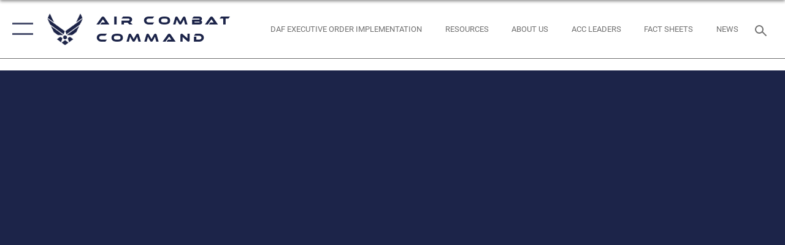

--- FILE ---
content_type: text/html; charset=utf-8
request_url: https://www.acc.af.mil/News/Photos/igphoto/2002974999/
body_size: 43152
content:
<!DOCTYPE html>
<html  lang="en-US">
<head id="Head"><meta content="text/html; charset=UTF-8" http-equiv="Content-Type" />
<meta name="REVISIT-AFTER" content="1 DAYS" />
<meta name="RATING" content="GENERAL" />
<meta name="RESOURCE-TYPE" content="DOCUMENT" />
<meta content="text/javascript" http-equiv="Content-Script-Type" />
<meta content="text/css" http-equiv="Content-Style-Type" />
<title>
	Team Shaw honors Hometown Heroes
</title><meta id="MetaDescription" name="description" content="Hometown Heroes stand for a group photo with 20th Fighter Wing (FW) leadership during the Shaw Air and Space Expo at Shaw Air Force Base, South Carolina, April 3, 2022. The 20th FW honored 20 individuals, nominated by theirpeers, for their tireless..." /><meta id="MetaKeywords" name="keywords" content="ACC, Air Combat Command, Air Force, USAF, Air Force, Future Faster, Squadron Readiness, Building Leaders, The Air Force We Need, More Lethal, Ready Force, Tomorrow&#39;s Air Force Faster and Smarter
" /><meta id="MetaRobots" name="robots" content="INDEX, FOLLOW" /><link href="/Resources/Shared/stylesheets/dnndefault/7.0.0/default.css?cdv=2747" type="text/css" rel="stylesheet"/><link href="/DesktopModules/ImageGallery/module.css?cdv=2747" type="text/css" rel="stylesheet"/><link href="/desktopmodules/ImageGallery/Templates/ResponsiveGrid/template.css?cdv=2747" type="text/css" rel="stylesheet"/><link href="/Desktopmodules/SharedLibrary/Plugins/tag-it/css/tagit.ui-zendesk.css?cdv=2747" type="text/css" rel="stylesheet"/><link href="/Desktopmodules/SharedLibrary/Plugins/tag-it/css/tagit.sortable.css?cdv=2747" type="text/css" rel="stylesheet"/><link href="/Desktopmodules/SharedLibrary/Plugins/jquery-ui-css/jquery-ui.css?cdv=2747" type="text/css" rel="stylesheet"/><link href="/Desktopmodules/SharedLibrary/Plugins/tag-it/css/jquery.tagit.css?cdv=2747" type="text/css" rel="stylesheet"/><link href="/Desktopmodules/SharedLibrary/Plugins/SocialIcons/css/fa-social-icons.css?cdv=2747" type="text/css" rel="stylesheet"/><link href="/Desktopmodules/SharedLibrary/Plugins/Skin/SkipNav/css/skipnav.css?cdv=2747" type="text/css" rel="stylesheet"/><link href="/DesktopModules/ImageGallery/UI/ig-ui-custom.min.css?cdv=2747" type="text/css" rel="stylesheet"/><link href="/Desktopmodules/SharedLibrary/Plugins/bootstrap4/css/bootstrap.min.css?cdv=2747" type="text/css" rel="stylesheet"/><link href="/Desktopmodules/SharedLibrary/ValidatedPlugins/font-awesome6/css/all.min.css?cdv=2747" type="text/css" rel="stylesheet"/><link href="/Desktopmodules/SharedLibrary/ValidatedPlugins/font-awesome6/css/v4-shims.min.css?cdv=2747" type="text/css" rel="stylesheet"/><link href="/Desktopmodules/SharedLibrary/ValidatedPlugins/Chosen/chosen.min.css?cdv=2747" type="text/css" rel="stylesheet"/><link href="/portals/_default/skins/AirForce3/Assets/css/theme.css?cdv=2747" type="text/css" rel="stylesheet"/><script src="/Resources/libraries/jQuery/03_07_01/jquery.js?cdv=2747" type="text/javascript"></script><script src="/Resources/libraries/jQuery-Migrate/03_04_01/jquery-migrate.js?cdv=2747" type="text/javascript"></script><script src="/Resources/libraries/jQuery-UI/01_13_03/jquery-ui.min.js?cdv=2747" type="text/javascript"></script><meta name="og:image" property="og:image" /><meta name='host' content='DMA Public Web' /><meta name='contact' content='dma.WebSD@mail.mil' /><script  src="/Desktopmodules/SharedLibrary/Plugins/GoogleAnalytics/Universal-Federated-Analytics-8.7.js?agency=DOD&subagency=USAF&sitetopic=dma.web&dclink=true"  id="_fed_an_ua_tag" ></script><meta name="viewport" content="width=device-width,initial-scale=1" /></head>
<body id="Body">

    <form method="post" action="/News/Photos/igphoto/2002974999/" id="Form" enctype="multipart/form-data">
<div class="aspNetHidden">
<input type="hidden" name="__EVENTTARGET" id="__EVENTTARGET" value="" />
<input type="hidden" name="__EVENTARGUMENT" id="__EVENTARGUMENT" value="" />
<input type="hidden" name="__VIEWSTATE" id="__VIEWSTATE" value="oyAM7KAuT7G4DmDqTWW8H1eTtYxNwPKV3WkuKQ1hirPAZsbeEinvLollqrg/8PqieXiR5iLtbPBGspTdI0UDtwWF4kWEsH7YjIm3ruZ/NC9p4C8PnkUlKZiPNsS4JXFe2togsizqIgElh/82DZF+3veYwYWXpCGpC+ZCdiTceqltmjmLsjqPh1aPPrm+2pUIqWfHRWrHnR6H6Ki3JKUlq5nNFjDu5PyzjJsUZIbYPffyZ2PqPRmJafQUI13zFkVcPsNo9uqTFarV/qmhHgITXHIGDQSM4Q9DsCqTTawLyoFjRoA4x08VPCVfwoXUBGG/wk3Nw7Q8+p0pfiF9g9Juq6XzhRzZ2tPb1H32BE28o18QBVKXHh1d2FuWCN07o1+GIu5DjNKzwb25Dfi37hVFe9adI2dNdiC6cKRFFo59xvaWbQq53CxaRI5eot8Bof7KhS58+xmrHaFaHvArhS83O0LXHSOO43oNhar4Ab/RhktDp1xLWe+LCsY0086gUUzLiI8t9tdgCEJcSy0a8vWocoLtdiDFNwFJdX1eu+b3EEbFD1FsL1s7s/RKENqJnLwf+o6MJCphR1tDCF1Ny72ZfRhiGj9voa0f9qLk6uFJu+doJsGTGOSRB7mS7kknrY7fVw7wAn9u4jh1unCRgKi1J4qMLbOMIG3nZ8wRgb9Sa2X31Vitdb2GO8ron3gLTYemPH6t2aWUDzePEgVfHyG1ybUjjj+//[base64]/AqEAva4j+eo+I9QkpXtRQl0Z594spOdd//AhAxGa4Oig9DQx9pyOi8nCDEUL6lUVVQfp3PG5NkT2IxKs8Zwbh9LJbU43KWMKaiB6OK3jREcOv1NVd5R0LNb5X/vM4m2Te1U6N2b6FUkX+4j1CniAOzOoHQ70Fo/y38iv40aqcxIWA5oTm5nIXyRDHL4VWNUnYbQyXaYTagguJLsf1bfx/i6ul6MJwkmiooM01ZgUK3+bmitZWpXIOIetnufSvzwgBAq7+uTAgX/xtA5sY7AhcXzK+t1yTGDbx5taJ6I/UTH7Bt3IDX1L63jbULp9fibG0EL9eS1GFGuKQd7v0Zj4muUCM1vPudPPD8a0lrQ2AJHpO1HSPtXLVYqhu6RoSLoMbm4dRAJacM8tja9VhwzJKw1k+xDdHU/zw7FhFiLIIX2X5vVF6JV8Wci7qeChPL7yO4FUB3V/XBU/wgn4Z8wcli0ka4hs9iLQVQnrPk21MurorcHYajVI2+SNrzqCi4yGVZ5S6NKktUu5QdkXXvFhuqrkjgdTmxwkpvcr0ohlnMMnUqXEtYy11Gqf9iSrJ/VtDuZvn//oh7+E5P0tDLMql9TdgnULpQQy2HVGj44UlDqmVf+X4JgGUOYlhHA1mE5imNQaor/ZdK15ZSETQMSVFaROtz56O0O39zvPba7slFjMQNOZB2wRsubXV1624dQjFjvv7Zv4f+2UP0q/dPr18/[base64]/KMIsNTgwL+F3dbILCqJsjjzVU3440F7QOSwSFpCne70h5oYMsHC4ndDsW3sJuC+f5sVnmGCwlF4dvFoEV2Rd8B+wBMiK0S1ppWoDqsjvI85Lfg3SSkwLsQPWft/IoqncZ2G8Kkyc13Um20CZAfosbyxtRRPP71EGnjpsS+mLGZN27VFFDjzsSpDLrtN/7PCOseODF7wx017xNJN57wykt4fuAAmbX6JVOPgxFc//XNb52Cf6GAMAUT8+idxYdLXHNYl88q96b0yZ4kV7u57WE5C3u+KXUQ483AHYeff4MpJvJiJ5AuDmLt0xFm67pqegUZM/JBYjNXxlhiuOr3Uyx9swVgDV7oCquq427OsPVURCcpJEdd4DPnMOwjog12JnwHJvQTY4hUTVjit623qSr4W/04Dxr6UMgGIqM66IFFD9LNtn9yF/[base64]/btcDl5jNdVxfhiRLKghm7Qqdk9c2ApkOJkXdn5up2vJfJGCz3kjXHghRGB7Y666f2+fc6zI3vaF8k2QZs5RHJYa1vQVT2ThXqaBvr1rIDXiz1HR+6LMywq7ntHGy2QRwNC2f+AsJub4YOHf9oYEHQ/YBkQuqxOGtMcQwf+HAeBcXnlaWbwySRHcutvHjD1RhmQehDtLgkt45iOib2kVIfZJFJmzVk4Xv/VsiEctRpJZpsqZdZ+Cz5sweVacTLuTRurg+LEPC8/2gZloeEjRFl6+LeyiHM6Pt5oDe9Wt04TxtzNWlKQxGN+qrFNno6I9F0AJqsfpXANWevz/4KgxotQOEudq/[base64]/sI8YM7kBdH+TzALcD5DFrlKT11bnf4K1JAWIgp2TYGBUYnFOkFyU5HfALjp2W0CIZQ/1kIUOG9JBddq+TlxEDvSLtbq9L8s0/3b3w0STiOOCvBO1oRr4QV44vLWhDS8neYOpJ6aeaQ7HQhdb/TBUBr6AyxH80ym+vXsWgnrFNjchcB75LYfgjz/lm8aw3c5oH+fXpVWptL+u2YdCgcs49+g8/MdOxEwpqd8JqESy5HbEFoD+vRsbKzIa7d9BP/RUYe8U0nwPtvNtLg2eAPpZCMRF2RW/Xo1d52UTAjJ93uGNRdxW8NFO53d5INRQp5gNUt6OGPMrMuoeN4no0z6k9eB1lnGv30/I+b0bW768td+iJylEpXebaNIJQp5vScFkejnvo8wRYcN6XVn7Bs/htQztizEzVRmupQtTFp6Wsq4PaLYTzwGEX75elsZzryYbCpwQVz18xlUxHKvT5J9LE2p7Ui0dDSrXiGTBkKbrHJu49B5TycXOizXNerQRDUBmeVM/Zdf91gj+4SUUkvhrUc3gJ8kFh9G8INGtpeJ6s/xdug8MxeTgaJDtRV0FdIPE6iPk3jIgTOjiBzw34BEdgZvoeJMNZOrw7SSe+2xmAY0rWM1cb5IizX3K/JspQF5FpLdM1Xx29aQJZv3mb6mAa4tLm4vPqd/2ep+ABf2VYhnYSTuVhrOwDq3v+Hl/9nsfSyjWf9SceOPQL2VoSn/dhNWWpfc1Xg7t2D4ai2mKy46C6d6zbkKxX9S1IkPraw8nqQbdLxC+BA6WtwHwIVAaZtXSSWvUgWl5jrAcC2hYqHBAwPJ5TVd/PFv0CIwuSaO2FRFuxO1uoz9HkEpjzYcaI8x11sZO3PT1Xi6sLnZVoo32m7oBD6c6nckr41hDccQXA1smcVS38JdCZjc2z0mdIncCUtGRP4OX+rEen/e3ajr95Rm2HVM4TDyDMHrK/hUdfL/j0W0yIvPWgrM935P/s1FxPNW5QC997AUG1YL3UbIJUtFbRQV8SuejS0AH2MblH0jnxtpmJEc411+eJslAfA9QbffkX9TtKg/ehbcmutyci54Tshq5EJIBQ7E2/cWpKL7Tk2Ls9xQNEHz+q/4ylKIKOw8YC6j0uk7ruBC24E5kLqxR7QYyOfO/K+pomQdb9pLrvqQXLzQcCcjy2o4Dxnd1VPrgzwSwdFdD9MluODF8QOgZ6heNewq85lu/IX3MLUO9BzPisNXsQlh86gNjr4B8QIXKroYdYarBg7eoljN7TpBeV9td/wz7iOJOSRoVtBJ2nneY+IhWyw6BXtXRBzsbz4aDdaTO/HH5pfGi+3Cl2/YO9qzSHuEtZVxPpydc/Nj/PTud3smuU92IIy5Y/17NuAX6BrnDeWINIzij//Pt2IQT151eFzRnSekOP2ze6iOi67OWYbMJBCGbhw8yOXjCfrVWscY0lapBd6XfOpLMlyDhNlkAiIfjSApn09NCf88ZaAnO8vK16ZvQT1Ex05rr6Uppt0F76yPtC8UqO5OZ55L5Azhntwd6NH7NnDbdjsOF285iycOnoHV0yfGVmj8LB/hiQa8AkST67E1hGP7P9TTRiN520kmH48M+lVd/oHZoD4A5in3saaDK+5Gyszm9UI+xp24xPyPBWvoNSiFTeUvq96dg8l+XUWGCsWtNRshlv+KgYKJXNp073i3n7aOpSYQF+4gsWn8yr9i7Qgfm2w1jMqv2Id1s5PygIRIy4SQdHco2QS+OARzemgN27F86B6vEPszqJPhxUs5/i98klyC833D8uCuXNhUuYuOWFLDrk3sMIFxfe3FCNDa/E4ylPOkXqSKliH/6CW6wp/a8Cfv7rSKwvzCzkCe8fkeIEcFfjvQAYd63CxxBor7dTVk4fXqk+6iNpi4iFrhdilwRj6xXW1jJ778U2KIFMe/JkmlQnIHj6cJh8v/hfIDncy+Wm4Qk2ovgHTNhPPtYUhpawUM7eh/7xr6hPEBme1Uzh+qaWyBaVwk7Q+t88IM6KEy2qELD18NIGmJnEfTsVHiMUHiTDIfDfAdfGfubd8aFfxWnldZIL5uV2oqY+6FRNcRXk57Y1Q8O+YOhDeFWKAtHijGHNaIOgTf/AXMpbpHi2LK3XRcgGp+prhC+Le4I7TjZGKoprp87ILzj5OlMa0pVQBQ9Hjl31kTSni0isxTuzGpi0iFtghsq2HKqxIjBFmK9zOcfihLTfzHtmS1ql6UUyj/WDTdyb+6SlT3PJ9QWQJj2IubEtvFru/kBlmj0PR9ocavV9VJk3FLoLJTL2VZLNyUYLG0fmWCLltvx8+4Y76dpBY6wiRdgdAjjrAYFuWiCJQRAvDqd/CoZdmNt90ALo9NFQqv0d7FUfz+Wtabhlu75aTFT6B0yvP+by+oVWY/A8EOs2I6hbNJaxROXAmD4ne427CL93+D5Gzrqux70k22pl6+dZ/1UleFmBGe5JzvlZ9rL7RdlRGoLQQEpt3awLlHlbCe0JcWWmcO/TpZS5f2+tHCtpkuwNQ4r0VfBM1fjWGiX4rH2Q4tTF+8x2GO4JgMQbbYq2VU7dkB3K9wIhKiP9cjRQYDVlbh7ZFw0InDzSKiq4zpXFcOeBQNviBVrMwH2cNIEG/BZpXk/Lgpd8t6jMqFy7nYteAs7mAaVGToobQVlHDX00b/939rvFhL+I14yR3uMiIB2zP+eE+V4qwvvdSZqeosZ/HI39NabJ5Roahqvh/mvt1GfXLGkXKaEfd8wJnrj3XtZo+4xdG/5cvpwDUlkMYE+dj47tD5ASzkhWHoKheBg+J13EdWIUNe1MfHoM5Em1XNQcxaxpfpythxvfn1cHoNi5veGi2w96vjyd2fhZa9Cr9iuiGyWF3Bxf0MV+ETo6p/TGZikPNGdq18WGFJjKBAJhK7VpLtDarr7qrhKly6mVCAlmPd8QR/2WHNkSrIZRlPhqeqLAisNCd/yhRoxTqtpK0brPnic+DA8Tz5xMoX0kYngu2Wr6O/+MYb/OEw5v2KEQltrZfXKECCZxPgxc9KRxC38S9leA4f8mjezu5aXlKX2Mx8wzNvK15DZyqMpjVH0kwle6uigIn3HRYEcGH4tg0bNxdoQlt2yD+ix/qJZPUu6oh+aGSBFDsm+CUIsnEKrXITmRDb7CMgZAg/ZRYklm8hgF/BZV9udnuBE89dog8A+BzmqsZwMS+av1NWayIRA+ocANi6ADsuwd3a+EKEMiIuJDg3cvm8c2iB6zJX1vfGD+sjGLHWbW/8r47WTgbuCAnnoDgMBOT0w+sQnczp77dAmdTiA1F/[base64]/cCzbwB441wNuALCebaiiAD8L1JpncKn/eP3NiN/T1Ll5uuA0aQUAH+jWE/VSrWT9L7WefevkFXhPYfvI2PouTTHHu3HHvefnbG+dQvO+e2uc9e53lv/CNMKGUUMrzjwvCTGWvxt/[base64]/eCHxMeUxL6M0xLGHVfzaW1FQsJw0sCXCjJCzls9yoMdSA6OTf/VzDc1ItcXYQ873ZZyTpKPwabnttKX6pWH2k4HtC576plIUYjs4rBXvrXNG0nRwIweR6oA3sdO3/DWznke8ST4HydqptjbtXNCTRd0r8VymiA1JZGmJYCFH/Cl2Q3q4wmr74yzeHjyPflOD6lQbOTnDTgVu+yNYBVcEkTLyE7dyGnzI9iqMFj5vAJTirleehIVRra9nvbkGsyvOAicUTr6FqAHcwkrU+JRfYBcjP90xXsdULcdgUu3d+7Kr+KPw8/JD9qnyRnlEOX9ILv+k62dEAqJBh3CCI0hyvF/VESaPgGTb0fSOf50h7UypGCDzk4snf/NNh4KJGJhr51e8xA38Ftv0HLQOmN1Mi2yP3IGq8oNherGZKoA5Yux1AkfEKnTHBhqLDmDWpzxfTh88HH4b0hzkWCVxSTB4Ys7SfpJCrgIvOt6i9m7WklfCAIIX65315SJCq9j1TFgJzkvCx0iVQ9G1UtULo+02D0Pft7ccMoCN/etjFt7a6dmo3ZMp0Eh5TA5rB5c6x8qf/ha6m8DketVEkHmYoTaVVWHwGjjzQLT9qdO8uNdg/YSM3YNsFg381Ddfm6HtzCAiK0M8RVbwSAUppa2yBwwt5RApcHU3a5tE4OzBmk6fGDK96o84OCHtLhCabcRweM+ET7Edd4q01qIhwHmmXDP5GZqUPU2ynMTW9ZEmz5Nhie8QrCj7dQKBpzlCj5tbabFnq4IPweqxh7L1pRmJtbgUS03GnuFa5YTsqGbBRtTWY/z07uSVs+pVsjoiFgV1oKDEI+6yPJ0XZQd7hpGRLBwTEoZ6UajSkBaWjHhV/qcCbllUuhWwdM2SpfCFPBr1ySJAzSMw85210TzLPR16LCuBHaF5fIxUXDPgcdDW3WvnNXV/AiCeIjfhqkCp7ItpWgcwVwtbaKYLEU3sHsnnjElW+6uj7z3wN8QAnAK9dxKlK0dGRRDKDzDgypEwyrcvE0Yr0G0jxwXPjoC5qKk9yaKnggxuhPEzhV+EJ99T5UQ5o0cfiNw3cXogkD3KnPG/AE8CgnFfHKqGJxbKiugHjJdMEIt8T+X4HrjHJOR2eOqOSDOCCGhydpaB7vminxWGx8led3rj4ETVaWFlXJO/EGoRXlSOOskkQmltktblnBSIriOcLj82drBmYowcz8A8agw9U9OjlFYZugWhgfqailohTJ0ITaSmaT6xpjtn9EB/W0BFkz1p6wiWNI6eoc4D7rBzezmM9rA4+3Y8LkDp2vp1B+lT2kK5o/LZHcLzbVwnAXB+WT5hqaVpjs1AY8pAwSrqMMicnKj64n6e9crqDF10Pc1PWlTIDKLlD2lC9YZs8+NOdZ25lHNSKWm8g/UCjBj7LMPIJ25RAhTR8b3nxYkd8TLHtDmVtFfTtv8/4YT2K8CrIgpqIm5sUNuhhoFTmrjIE8cmjivWjYSqRM9uTec8GAOwyc0n6OpbgVPwmUa/ugdtQeycqHpmynKQD1TEW6cKFL6bFfLpKYl3k6nXmjb4+WN2MB3DMvxeR0ZHAzis7OuIB4cjpNwPZVpbPx4N9UBFG7pTJ0Z5H0EYDWCYUYaPoGgPujKT0Pjgk9Ys5RHyKvMZdR0PSd0CvqzcB8emBGz1ocMuIb/y1ZLRGlOROWngrl2/adIJSGtkJ54oKFSXg6oR9cYXlj9MBDNbPXeoPYXsNH0RV0EbJ/pfsGnV12jiRf5f0HA/GjEpppXHirLnXMkpklIgh+98UZM6XdJHURsvUPhxm8qSttD0y8L4uXxsO1h9HFvprsxK2sQ695T3S+Qbh2h+P+oYkrUrOokBNz9UBDnSchukYqoE+mKTweuVJLA5GYscXwPsP/W6IK+UjifUZbuxzK5wDW9r0My1JAB/O9tyuQ9wtuioQGec1Xo81YotW2+KxSdzkLse/ijs9v+RriKATQcRnLWKMo4U8XGH83nNrhBRRh1yY8ziHCCVBL8v97AdqrBpBuuAYAZeN6ce0pjuEBVI3CvURkQqgvP0zkMA/Lb2VzKXNQZk8fHWFwEMhXnM9631YT7lc9syQFAg+Iq4lILQSvIkhKOhRR+uVwFOwKknBsa1YGnOR/59Y5uSGtC2RhiGPbPUdSRoPsEBDQGQrkKuDaxo6jGyvo/pk4qEWtmmEvB/FuDN4sBOw5aEtzd+6/uJIH5fbAS1yP0GgJQwCkOPVKDoD4M4vVgLurNDE35DPRnqNxR7LNJdBkjS9iSBxAk+WdIn3OOsdpqNIp34kqixduARFo1jjEt4H0OOAwjoVy/+pV1p9WcapYP78OFv5IYeZlTD22lyMvxi7pjPeJXztobB/Nx5sMwlxVvs51EA2umSYgxjwTaqfCnsp7A9wL0h14x+lhKirMEdWLNQaY/1On2E07kq/ouZznPAsLKF95TzckXYFp4+9bq+Wmiyh+xXEIyyfaKxN8qRpNSF1l3OIKXP2L6aWrDBrMqzHFERyU+HAjpQT4FhLAomrxgBzR5luNbuvdEpnUm+aqA12XTLa+CwHMT+7ZBhfaYH1sW+pycrA/8Ixu0ZXwlQJRy4qsG5nE+fgMtfDoNOnSiRE3GBzhkrrmyWh+bTgkjid+rYUX5aPj0F4PFClNUFN/oCkZ+ACY/yOUVTdkaMPKDNpyjSfdMRpbWqQWYh1CX0fayKjKDcTYCBcNdGiAPcNKC8S774Sh2lHjzl2NJnKTIPf9gfcA0At1Zn9AXVcmS3zuLfF7yAcagDQk0FaFN34X807ZaKLODl05qa70Y0kbiZHXMInyfbTtF32N/iRAVEI5/p/KYrmDeqHj5kOknzaTlY8uke2511ZMGJHzWpD29fgYFA7Zag+D1EpfvCdTRfhgidK+2lQKWw3VsmNnHPCaTWrWTjHdCsJBnn7reoFJ+VFJLvGuHe8xwFk43HvhLw48sU0YD2iaw3wqPpUSUvPfcgafFUY02Zc5rUdddXKpGFC8bHiPHdI5q1IlSJ1xBEOdU/sLxLh48diD+2E8ht8m+Obxabez4tOLxJBL5E90958cGLnCaDaRs1PWcjjd0iN1BgydcM9TleKLBAhG7BeTO3gd93hr1jQjUA13LVaK6jXufXE89dWDAIWFP3zroO1E2dG6y//0e1pLUxJojCCmMnu1K0ZUEq8D7FsczBvBRe8mIf28cXRyJ9VRPtklg33sD9i1t/W3+MwRF1OpWdTrz6J4kXgTxz1iyZ60QQjgneUX6deif8VoCH8u+Bh04zmAL+gmE6j7YnKxgI7VPyYKWQDbcYGQMy4TyBV7DNe9XcYoj6i44S/umVOOQTbrtpYFJh0WBS9d6aKj1YiMvehN3kB71oG/r/AXu7MNDjvcr+qDVLNiG3EzuwDncNUT6iblOZwiJZeE7y5/hqQb9uQlxQfu2irUv5zRKykfHhjM5a4Dz2sRHY8ulm6XmswpEh/sBkW7Fa3DAAJ+Z8/+qP9gsE+4pvxUTydlQtoBqBjOMjKOdyA23lCcxlkA9oZEG2DdxmytHuZITSnc69LCGfZ+T9sGpSlpSwTMsxz2IQUL5lNLM2SgLTv0hndCAGMb8MsPlxWq5ecCuOk00vbO3vl51AjgclRgsKckYXN/TwfpchFCLBtMfeNNVJFKCu5/fV3WJ+vGhUXsPFUIdeCrhN28h0qFMrnqCicUb7XKD0Py/oMw/s5XhQNc5P7dFPFffWDKINrWRpdz3a1iWKdyMwPS4sThnIbHoaEX4NbSSDceJqA0+rQvJxiM5PFswutbncq4pCOo+TBuzOgqy1Pf1j4dLnzNgxyZ+OLoPn9OoIe5MWRdFlL/rhtaLltfdWyUrRohK3m5YyBDTrAMjoBMoqAuwV/6611kOwgaDiKw5UfOHVVtmKQ3Tz6sM/WTVXQAL9W8ur9oib2xIxv2tku945bLzWXc5UfXB0D3vzp6oXxrrrH38NppB1gbsfX2GGUem/j7yII9BaSEL8uJ/qYO7NywgmfDxb/ZIK252qeJHRKl7OeIaMErHlbnOb7LA4wGergCSLd/4BjhKmKAIidAgCgYfRxZjE/bsGpGUWt4PChh0QqyeDCitdLpebMVAvnhXEsjJ5nBEz4UxlJ3JEgjtP3vNMSXNDOO6+eyyJfLTU0h8lCXRUQUgrHTDqQoFVn4Xvz3IZBP3XN/WIB+4EuUi7iyxXb0QMhQTl9hDavO5tLwmIASn7oWSCMdrRWSooi3uwHxwfXSIV0pcvCELwXxYgLeh1wZTAZd2+6/G2XpkSSrCAL1sQRkU++xCDx/nbUnGR9gMN8KmjnM6aCTC38C/vH31TLBZFD/5jdMhWTRPu5VKhdp6JrnI82iZXyGYUhW9eXOr4QGF56dCs+/EnMYMiQtJWpZaivn4CIPrse/l8lwRlVTlvjAY2ISL1zaLUTQwCD5GJSxAj1mYexaH8DhHeGto5nzUCZlJ0yqAJI6bYuXdp2dANOYlt5NLXU+PDZVnjeEfTLuh/ZiXKf8PUih2FrQGrwBNIfXXkhc0rYOMMxS6KhsdKbZm+WLub/tsLHjcnDKrkqbpwADZaViB6KV5AYNnhXd70GQmqk48xMl4B4APCOKkQMa8sRUzPuG/+k3fgJPOAy9kIFPGDd6eiyrO3KWM2Fx1EZSN3DDbDWyrev+pkl3PGRWsFLsjvM3pzWZdXMQtz3VfytlzOvM/wwkHW2k0TYxVAEz5JTQ6MuKKto6UPKb6tfUY9hpVVS1esj4xzJhAzMPwOIWZLvLUbop36G9Xgo4w5rkU8F8uEQvcFBb52YINNr9S8W7XOyrns4KD18yn839V9gHdn0KPrf567Ivj0hxUdWgbqQJF6t1nclP8r/ZIeS8RVn1tO3rBOM1dD8mDMticZjHDgbrtbXdEVapEx6yzB9S4Kj7gTgd1W2eHrNYvmBsu6Xxz1Z35A8W0fB8QBcGofrKJ1EGBJ/9m/LvnHOf0L5cHhfxgJLYxA9czxcd9eUcklmAi/4xaEww8jVsun2cy121apGQpAUErGa0CNQ8O8QD5fmt1PPDw2JT9l5IsjPv81d5yEbtKDHhh5YM3NWEZW08f89w+yWe4OzEgE2IvHrSjb3UIppBlBkWlgoEUR1zaT/b9ZjW03WKxy40d2d0H6xwZJ2PvgN+A60fkvvC9sPlWUH5emtqhROw84f7H4wDKunPrxwwJer9bAwqL8wxx4+t4mK87nVi9O4qWg3GLByfh5qzUt9QYT20rpGfpSPJ1OWdq8Otec+/eW469doJyw3PYBR056snwz/+3B0tCQL9seRmUnoqtIk6AG1uHX3SxQWeVzH0vfOri91b7JumvjlZCRZf/8cE1W3VlLpjfnuhjIXob6S0hYzdH5fcotIIabPEc2/W0zRAsnmofk5OO++X+pbMloGEF2EwkThDEx7ukbLQnQC8yCAOi2eCmcetMiI0oXv3SACIkXXHHU/NH6AEXhNyakrM4sNXwG4cpuoSlDCJJDH+965mwrRqwh5c8+qoQyWLWaUxdXcNlz2/ELqY1etokjhpk4z8430CcLUftA7IjO/k2Dgil4OWzJxFIHqVp6tpUeEfUj7Pl5gBDsi3Pn2mXnNe2cBkzTV/6LIc7nABfwAuAVhMrieSGdrwA1SZVrhysLGQZgAejfA/[base64]/JXMXahxGAerYwz3dHcVtpUrb2ZecPviojH58Az0I9ONP2Eqi3I7V5yL1RDDwFJgwtPWhkytlw/wPvaPNDU4HFr6m2dT7bUODcQqQdgJ0P+GZIE1Va8p/J5sid0ORfHdxXGK8PrENQVKK3KPj7dgzd+/YTMNEx53yzC0Dv8b1ldZis+8Lil5DnzCDjvzIF11guGIYeIYaBbThCl0G4qqzyOD2XtAry2XYB54Dq/fm2FVyFvQ1KU0WqKLdx6ce4H/T4MtJM/lyiVj33rpmWZNzZqBmnLRRafg36IuPJwXIEu7+VPpDYOhu5UAEgbFeGcuTrsHXOJzU5qDXccHoYOtOK3dbV5SqdUjHHgA6lzmFH7XOMzYtXLs+U6/gAW/FoMI9wSXMddfNk1lh1VIPRRoODqTG1tORQ0djeroHdB4D8+I1F0tmTll67UgcP8VBxFMvyf2zGCiauJ5x25THtp2lMKVSknl96DUa/IJvPkSibuQxZxQOwCHcHboZvTmPmPqpKGrsHTNish8SJdRl4JjTxAbnF7TXpL7MQnQUez0w8B58Q/cPWVkgHKGV+bJ2w3f2hKos3eCCxtpTtHjdBBcsDsbm9eDqcyXRU6AmQTYb9Pa080Q0I+/42YCcEvbi1Q95xkDfEmS+vkkgZXok2Vn2QGs4dnYLbvkQ1jjkNk0AGzMjO69PhSU0RixzD8PCONzm/RjGpaid0jbn8/BqBdvMuJS30ii2+MXKoEd/Dd8E8V5bBrEnOcrx2Q/huZe2Wuepub2s98RenrCYtY9iz9aMF93tWs2L4fmkeGOz4a4ey/+BG56op41abAzk6yOUKct3C/mX4YuvM0B5rNfjhPMBtglC7qDFwf9albHu80tDnXyvoRXhc6qKPTFztPvk/fdIq7+sXfkCtITR4Jw3Pqc4zgq6JK+DIRFQriBFTmxJ72fDg6NTwT5hFMRReOHnoPQNujWAbAZv9mmi9E/Kb+CFGevWsA8mtO0vxV+UlEYzOeeOhU4/0efo5Yg2Ekg2AIY91i4yDb0nkDA+xNrS5+c8A+XO+PREt3vlHiO9OpnNKALM6y6jv2K1hNDorLe8y1fDFaZacJr6zJXK7EiUuRIf1moRKXuuhZdcjS467BHfRKtag9zd73/[base64]/[base64]/jpLOVGcF/BLSdBlouUPJM+1I/agPoOg+YXIjWZFhX/w7BHCr/BFx6PB009qE8ag4p5RXo8nJhVbXLS/8W9acchANtKfcmRa9ZUDv3F2KS2gCYTQzGUBKf2pW/+c4OV++WRDVk/+eP0eu+B42RfZaPOsLBdJmMif+bVkP7tLOkWCGcm0AFed7mrQY4NQH31l/ZD1rSMDjnbuwsSuCu8tDsJxp57OSQXvehhV+b7k3R0iPykL59DkhQcPBzs4qkzCOo+lgA/zZyW3FTWRbV0xZV4K2ZaLeqXV5CnFV7WphPxyvDDOoRKa9pDJ/sAD0tLEDPnykdwgmUCS9WM6mJFX8BmhJ6Aggof56qHyspQT++jE9d8ZmCJoqz4uFpdBuLHKrmb/0uE7QcMNkAC4tHfKum7K+yK2ORIcQGPG9MsN/anE5l63I9sPVAmtqo0Wed3xk0FZxglAGMWjRRhClpqnsDQofMo0cU30NJ4U74ou1MTs+08ZoKqSeKq8/nLlVwEh5ya6Y12gUA63XiRLODHlGD4M9Fuvb0LqHq6V9VjfDVM/WebM/ldoL4ZKIdQCjzgDPpW0JVlbk7uUEmv0UySDj+pHj5eghjUHupppifMjwca5WCZeqicP92bIZQH1k7P5rtWc3qpm1Tw+OywTJdTdYDuczdhIYJdxr4Wf5iW+dxPa13snE36l/XKC552eVk1+AX0LBHtgB9X400u44nFUArxqLNyceGxuhh5+2aHhqsfGjAFepkc2hi690ntRsBNjST4X04A67r/hX3lRuk5CKzYCZhBEa0mOOedo17JKfPBrbewaWYYGqHy2i/etG1HydvOBSwxoKanqB/ia/DiBXUpW9CZhui5sy70FEiukN6/H5ikxYEFTRrbliUcjc7H0rvJMmj5e+qh2rwVo+WK8ESdLPzXdMFhOgTY9zEDSYan511/3u6yzbCsZYMuSFQFrapH1rdPhM3K29hamqgTU8rFiHrn2TYrmOkC60oC8rWrZOrlrW878W8znNy0jCoGG2NacROwj+WGrlD3PsBKvAot+WsPYSQVYB8YM8x+TssHyOe8b20SaNIRIe8fLstmHZkYvshwNukSyWCw7QTk8eyrSupL3XAXh+s/6Y3bGrRXwiSg1ESzCu8jXN0FmVh+o417gL1UAnAYYyHR08VYKF6QsZMWpWLINCOnKVXUmW2h8cpmNttntCDUcy9XrGkB5pPjFk+wjfMum8NmFbdltA3uIgocrKB6BnUZN/g3KGWtUIXTySIkiftOai94VbwkXqXvMfxBk9Hf90Sh3v4AMjZ1u4w+NOWwu357l1jqbbmwB7G72MHBpUSf2JKIanBL5vmXUqMk9+tr0ISpJYefJujYAKDoXJpjgZWZhZDLx7Dbnkj5Jmr/PQHiKcK8rkitoelXCeraSDUcD/8q6vOZdCEP7n3kxi4lPLNx3CL6FTvgsXmsmhcZDvYBMjm66Ytw1gOxS+tdxfDkpxc06vQbVaSCfUgoQatcOqkY0AsyoeAzqphxC9pR0L77jriGw37hCWJR5EuqP+ulkDLOYHzKYAPrayz4yx7VoR5ZqrYZHdxmmGC2DFD0/ktNIC492ms+93yfZVh+KzhcBI9046RHu48byH7rJ1EQ2Ey/[base64]/vtC28JYD9AwIXoZf7WSvihRIAqVDQ04+vZxsiRXIBY2DVlB1mkyaxB+rSlVopsqCxQDCMFv+jJdFM5WUS58pLBeVQF4FmAyAErtjO3d86/TbZc/C/50wCajIb2eYzSpGHe3VpzhAMatftfG5K8K4P8ytXPaxRI9veotnQW/brMgQH0LPBVLCc6VvAIBaP9mrMvGwVsOi92DYCB/6UNDQ09xnFg7dqOmdprUgCR55zBYBhu8vCXl1OH7PupMq5Yiwkzkx3a414zq5L28LU49AtiMWo+DinlCEPWhfaGif+Ocmnc5TSvmlFg85g+yJe7mOL7hTIJHsm74UZS4KChGA5AewRKuaE3eFmGlNmKx4iKPe/nYFNubaM0y8vlRTl9vnj2GBueXxRHC+XeeAT3QjFj7KeasD5ywPGQtJcjM2E8NtKOyq7NlvvDrlzerxDm6TjRmp0g4FM6hB/CuGGAX988A+Q4qsr2SyOS8MA3HYd46JfS3nyH0cBWJQpRf8fKRXePwAaHEUPUbhy/ZRABx30/SjJMUXtZjn8MWQzdSjcbLfDYolqV93IAYitnpBQTTkyG378XAYvsFBtCOqdgTMABaVHsVkhhKyub2Nd8FiyfjXqzcbhiAuG46UZ8mJ39dQRFpYFoUOSLIn6o6JDHqQWjogUMcL0tQJNLnTrVvuxzlH4ScoGeVH9tPziHUCJGxtVky1u85E0HCEzW1A/fITL+ZS4s2LiuFDqEjcApy+q6JvoMWdz4IrdnPt5re6boX9uSRG77WEaJfRfh50FjNRwbfU0LxGcfV9sY+Bqf9tmKFV6FgSe4INZIP3aYZ5HrenHxVoqEPsSxOs8KgxHOchdfgnqsm+AY1q2/myq0NaTYOq5Y5om/RvwrfMy0k5Je+viF5NhWq8Dyh/f94vyKTZ0ZH8lFUm8JmuZeTx7AgbIPIHX4iMj3mnoSBQZiefdmyTMDla9Zsm7slQjIfEfYhuNDyUo7cy+/Wj21aZDKtf/id9iMWy+ub8WdY9iMvVze1rQ9kSVt84lzTc5gfoVA5DIe8ldzfWVV8Tyb6XBg8LiNfJXHQ29mqwtUQiJSH/JdHjw6qUe2Rl4lnrnx8/97o5fWFRf8pH8wWptQPrGGbacGLk5kqVD1abyXnUqWmTQ1YU8KOV5HHQLsF9324ukYOZjIu3bx8VRkwVt1ko4DqjzUNtSMnvAKITpAu19CRfNFIlliHwqzbjYyGvWpPDVmb35eDCOFJcP5C2ZVfa/rQIvpCOI6j5xbJN6qbNBs4pS4Kq2pRVgxbRnrnm2jXN0OHjd3OMJadPtZ1785NV49pv07CUqNq1BtIQ7LOjoyzfLP6uicqZV5vy8A2WlTnS/B28s2aQVJjUIdS0U2cXtYyINLkVx6X2N39/0g0lyDabQXXpZpXbnMfHr8x2i665NlJEN/+HliZoDBe5fM8e7VYc66M8Z7D4KBXK1LrYK/7gOavckT3KqglnoRoEtZ2GShW2vpWIHBcttcfCYTQqgryAQuF8XjB5iFDbDI8g2EFRp7aBASkHYy4Ut+JfxW/rWU2IfpUSF1yUcBzt2PaM/ImfWSEIyt/pudhuRvWW7/FEC059m0576qNZqjYyWHs031ad2HO3Y/4IGlWMGX1Qgk/t9Mt1L4HOTfyvLDoLHV+JShXlU9xvdo4F2MTACQOks2mrq/0tvshi7pCyKlCh45bN3vL8OA0vhDzLBqwXpjeD+EfaafBRsL94Vhlh5DYLB7FBjNHVdA1nF2+LlAzBSy/DJIdtzRPD4eA+encqHUgAwUFN9Kcemr6ikpwZYavxOwrsgB/My13VUK5RICcCXUV9rFkLoZA6zF7qcpH8t/MQafTKORMLD/j1GdMHIxtY3anc3oFLvm+bqDE4GONDkTbrV8Y0TKkn9XCovwdXOFJU44dEtyN5FUJar1IU2ig8l6RV3Q9OpWExt0Q9wk0x10/8dYMniDQulPAUyFrx6t7hcmrNderbmYSKzU5Zn7HS2Jpbomc2Jg+lvVYBzHeE8d3misiQDbYGtKPky5iDrd+R4KHruifIZDUcnRTj5792Fy0366wMQYCxZRUogE84Y+RqpfOF1zCm/BPokxfW/jPyKIdStAa1JV45X3lKfw9G6SRXIRAJutptAK0riewgPBNyimZ7F+YwF3CqScui6pCs/F6TTWj6MMyYxjzssDxaGoMy0y16unnGd6eFrIKaHFpgW/lGzmm3XBKEU178VHfoW8Y5A0h28oEIZmfWwISG7VplwPnXCJZzsFSv68751+H7+qJ6A9L3baABU596KoerGpDfSjHDa2tMoXJgE/AamtGoZEuawf3I9shOd/JWnanYVUpC9etW1kl0qaVdQKB8vFgq9UXa69QpYHbIDb9a4x9EylclNCweNE9D5arITQiKPggLdvaUGnIQtffBjplVOCnfX2lkfRiLjHxJpNYZ7Zo7/SOwEtTSAFUSF4/[base64]/+Zkgf8PrNXQQYOPJL5ffz8Q2dPPSYZ+tWGh9wcojrWJPqJLpXlO2HIDZrUzVQW4AaDGw7/zv9PyjXNSIUGB/OUaE1Rv+HLlffPzA1jHsrP2e9FG9xbAyVE6HZSUyAtX0iHPzgOvLBSNVp1Ht1m+99sxXm5Wz2HBWiId1ofkvlBLwhJrkRTfEqHxU9DmoszJl4tTYFGyWLeUK08sbYAufbXDj5zEiNW7czYAGhH7Y/7zKOCZF7TAW2ZN08wkYGQNpjS7dAUdosYM/HihXAy25cSunNoLEoj6mrmVKp3ZYg3vM6DRb9W3Fa145pNhM4cZWlv3QOM9cGbffYOXXDZJtIvnoiY4fNTsLtRO2gsNP7kGlNIHCG5kdiCkTSozJ5iH8qeETKDheWD9/53dHZpwqNY7FL2ZJHqgmutZ8dS3V0HVNawDj015LgFjqnorILRuWOeb6k0I37g2mrfPRE+PWpC/IFGbkm3S8lTHdWDclHA8NG3l6ImNxHvlby2/NOijxnl2rjCKJY7dmtRXTPEn4KpBCbWqNdcrgHTtSCpax8b7jxoT0/02sg+jZNgsObEidCVzwxmgQyVaquFt3mIjHKnrYADdakUQkdizm9AJbp9qx26NfC//uMAcpG5ORyUe0Q8lLNheptIb5XHY2EOl7qz1/Wf33dB78JkMgrnJAL3EiOXMUhHw37CsIm4XreCnR54w2Wf7JizmdA1avuFUg8WkuUyf7yt1lA8mO7S6Ivn0bmEdkhH3XI5G3qoHOgvwsqOClxBiI9KtwKA/iQLTpH3fg2GLjE/jckJ8kqzxMGYWjhpKLU671cnBtKTwAaQdPet/Gy1wev+blvd70ncZ0Nxn5rCX8XjTpHhbXkEV04yUm+XRGTIgZjdD5LT+ZYxcEiRkmmIaWTc2oizM8Jgf9oUm6nN2NaTVQBc3CgcKsjS1/3W7L00KDYV7+k6AGY/i6AuHiYDhULsm0qSa20TjQTAw8e5xNYgJ/WMkIfZOA7MpIsutq06uHWXRA1QkBU4p/XsL8HEsBtHTggDVOblG6W7DKS9FHfQZ7gMGXIqkw3UiOAh9PfiknM4id6J8FCWpK+T9WY+SHte6jLCE+NNfw315bC8TLd712OX4oGRNL+dBvl7L3Z3Yb9EcZMTNUHpmc673hGZvi/22mGur7k9RU5pXgekbAsayRYpRVhNX1FiVbDsHSr1Cn6u/4eDxbPqVDMVUAex1DroYv6XuZVBINH1BH7rjQ5d0J9zOgg1CtIuoAg7Ye/Qvlnxl5ylDUGNIVBLnbDpmdgpjmQF5C6HBk8l3rCildSiIJiBgxC24ERDpQxdVOZSIGE/HlseY3J08C1CtEZz5mEFUGByo1JpP4BOV4O1pdyZ/YJhtWlVwV67BUYi5+tN4rJPleRrI0rwgo2r4m8ODNrRBDsKwFGuAEeMcxicpC5zjXfE9Xjk+CwjNHomqcMqSSsQw1+1a1Cz37O0FKL6BnDvDYy3jsWnwHnbVliumYjihaT+bpAnares0XxjGcJIRl/mMTGGv4M0ygFuDf46Q0aLPCD6h/r/jHxzGowCtvys/zvsjyf1fME0H4YONzQ5uD5y1REtkAaBC/caPfFFgGJCuN6QtEX+l/vDE1Ge9qyTZHOD+dn3d3PCiWzGoVnnT9a5lD1vdGlV1z2nR2CJcpRfy01k+GFE35SUBx9LzNqwWoTgUHoBA5RCt8EaaG/Ssat+Pxl8bNtGT7mRE4LFJXN4PQ60sQx4xAXXe7g9Sj8N5tSUDNDqPJhD4A7aFdsB4B3Bh+U3sJOwjKqdXURKsfzNFmjnLkLV6guvVXjoX7JXXcuXTq/zXl8rsVDvoLHkUaGlCXwE4VC/Ry0wOwiZdy4rmcLvLvPPQ2XTN2J/H9hlIWgikJA5VXyoBYQnLlweTb1W1NnGBBiFRWoHP5haT4a4UxUVKkW7tHI2msru9orOMIg9KYZH4wjl+EeU480LhkXzVDODF6lEfxnBhNcIvsEOhHK7OaU0eWyqxlzZKC0afXsfng7tHz/043UAxSKql5/K9V469Tgdsp1S2+/[base64]/Pbc8LjMb0Bnz216MaBg/Hcsu7KiONCpDiNRQjv9wvgbCMVJPHkSYy2s5E2tFPTMM198B3mtN5WdhBsc0p54sLg3CSVeW+I2cRoSP1AfKTX8ZejfIwj3RHeAwNIybBg8cvJkK6uuqpBPzJP1bQG1rRGzj81uJCLXA9GdV9JPFoGBL1bEMq3g/vk0EAXz0LCLhuFWGX7croPuhWm1R+52xGWQb0XfJP+NmjYFIwcK/N3Uq2dWk3KcDnnLFaN95XjN61D/2+kP5Ap3K3ykx1RyYJnqEQLusoDk4BVlXNZQUqk9Oaz37tnbVsVS7Nmm0ojEYYbH8auI2pZf5tTOlsv2+JJzVekFWzndYQPToowVXDZ4iFR1chK1Ygw9WMDfsjvSYycR/VUoo+GQdoUUoTOK9ZzfXKkSrqf67/[base64]/ZbBBLpn25Vnzt9Pq4MY+X9mA09YAcbWtqau6+HOei6z7Pgb6pisjU43AcevVPbuijte48Tww6mfQ7rV2GBO80vnfEpncdTZWBXyzqbfJ4VViMhh3k7ZTnwmODTTjF9/fgq4CNGqvs+kI3FdOK6BS2ofn+FrosxtDttj/VC+xxIOfAuoU5/GG4ZHvSmWSkd3oNNQByo14e+auYt33HJ4ISseV8JhpF4eZZoUt8cwLsyNMY6YD7cvhIjf26TnnL9giVezzi8xIEn1yZrOrK8NRe9Mp6k+3vpF0bHFV48RT3JhUr83/9J4y5M1Jma7wR4bsYlglofI//cXEIL2che4HmJ1a5jCs0AGfa1rOyUWUwy/rgCte3fzTgKJ/G6Fr0LIl+Am10CxlMvi00m2zeaj2fYXP23KCvxKFlhXpb/z6yF9c9Fjz3OdK0AljtRKX0iLyhc+st6Vs903kckiXpSaYiXxQrgAn6BYaghBAorAT79H6xzg6HrF+cyCYSTb6YwtLmXqltHbqn/Amm03kej4z5/d+DdkNwsd/[base64]/cD/QrbkqF44UEpn0ttDWJWjT+bHIK1y6KOhAQUyqjZnB/otQ0VxG3lThQeaE2uusTl6fg21qUlr42HFK9Ndbv4xnlzaQlvjytiJgK8phpn2G2dDIf3tWgH8ExYg/kBHqohLGjjhQQeAzC3kd/thgGcsejtrYs7ARkDFp2ivBUAk0vx1jbtA/Gi3gZHZGow4rZox5WqjPdrDwSwfpiWO3rH6YmTOymoOxXTZx+U2fYQWH48YvkAnyVO0AMW7B7bx4rrLbaQvxYzVqyBkWcCjZ1LlT6pGoMjYWi1p1KwvSZ3Z1lTTC9tYkuQCF3etA/AyVGgdk7qo3GJ91VY90Q59U8UWLjHvv8B15nTyrcL3spWqYbfa2JMKVKvK+mk9WD61DK3TYWNq8ULwuIEyvXAxeWaCa6/5BY2ZgFHPyDBG3JU3r78FSColmRYFMYwUBZ66TBHJxYZdscstfA5l+O4uhOMOzT8s/OrJ76Lcf/29e8vsSMYzmggJrI2cDrdJQJi2KmpjKFzRi5lIYA0mbsQsBoQBSbjD+nrQYSpE5UllBkGJiYevtgX88qP6UwRLrog52vKFkpNc2DTilVnucad2lHKuDrpXx3QALIyAT1FxtR8U4ddlg47/2D3uNsFUhxLk8C85NUQxTi5+wxON+9IhbnB1vr+vP+8WiHxVtuc/GV7VAmI/BroG1rRTsuUNiNOAWHL94Wv3I58g5NglFp8HxgniU0I/LCl/HG1wnpeLEc6MbyARbAK6DpM/Jz65K+m6XgGSU1M/ia9Zao5zNPqz2TRGzIfyS353+9BN233606Yv99d6yxG0UhKWPY8u4bMRKAEwNbsaoLsqM1iCzbgevR+XyuqCOCeEzGFf3iRA2P+BTq9ebrPY+/+ytR3BjxFliTdjf5uR6GlrpXCR8P4QZsAmv91MWb6C3n2zLRNBurviLhqOYj/45TV/pMVMSVf1FvHD7ZeKF/kaaTy4T2RCGYXrPMUfVaWxAbMCeMTRRYs/SMKI5KbRapB8ErTtmjofLrB9/SCWl4MqY2pW/CgSbjpPA9Rro2QIZ8aa+9vQWIqJ+/baIH5wkPYFp/NnYzQ8FW9roRerfMdS6XSVUw7y9EOPVpjfmQRqSQ0dpv7HHI7WtgqJbTRm/hjBRgGoknCE1QBp5nti8K6mhGC2zZEpNLkUokHVspMj1cFMpmRYpVcptibDQhu65lEwb7b4yYq5o8cZSUuxYUosa/LHEnR+uYCukYyrU4WiVDFo2q7Q9yOc6DnAYrqybvn6XR+Va1Pw/SzLheWXQVg6julgEXKazqVOs1qBEPPA8yaPVKK6hqSNEyI56K9Bb0bwKJH1Z4KjeHscD6pbXNPAwH8qC0vcr5B3xOR4hCAPtUTCZb7hBzNXbcSTgGlWo82WVswalM/pjXaUJXbAe4c6xTAHYg/NlmJd2JrpFx2QMNmIUfHTj0psbO61JL3V1mQ3E1+5Iv4LqqRW2PomXh16UGEu2PN9gcn9WmAh3wq9A5dIafIfkpQan/xQKnywzM4WGAW8W4xlvEXmMyle/w7bO5Vhb+LtWhDSF7Co2o8P/bEraVIpu6VUmlXfjCEUkWMrjNjEBvuaGuxv/2N/8RSK1YubxMTMBEYA7fVezO8KTiXcITE37xAVYiFj3Cv29hND9OEYcu6eQ8Es6iU1t/nhlvoRAq2q4GJsV7oX2C8Qu/OMkLemhqkkwv6VzLvAKH+Vhka++oHle1UDDehaW63P4SKBCqVE3l75duLwHjPuKRaylDyirG4kU3w2qbUnW/RsRjBEW9zxPT73mA8tkBXyrOdxtpAX/vgx4sYl7TJW2W3CMuSu0XKyh7EyOB5Gmj5jjl6F24jMcd5IL/zlTKSJc1nd4lJ+K8kxCRN+SC51aOg9n6qbnVOQfMyTDs+bXQ7PvEL8DKq0f0SJv7wRzPLlM+hIWj72jXf7zz42iMmVudmpnCnkwEJmNzBBFgU7pRg8j1B7juJeI3FMB2rw1l5o7+fDSsd1ObNhLVsaHPTPU5RTZvdNm30QHkkC/wMIWVlgsQO6vJtoMAsgon2LDOhHL2Zo+tC4QfA+MZsTERJ40AjoWLtAXqj0uQc70++dQeyxXATiXoMo/vabDDG+q7JH6xl/LY5B3BayqRPKDISThcvV4R8LAna/xdVB80hYXpZ/gUknKlrJFKMhVsDvOqSoL5NEFMNF25LWrWQdAZL64kTxBlkKF8B/WmyB1NqjyWCFRP5dOcr6xmopAwHg17Xh1CZPXYcD8QRz3YE/E9oyEI11dGHSEUqTbz88xo4AIZ53Tg32fqDNFnUP4GWfifIPIVBLV4U49YXwAQisjjvn5Y6DJnx37QywFFH+a3bxXPweP0SeYZCnTIlzqlH20en1vpXxgXhMvNY7RDI6g/aAIUPOjDwQKWpeZm5MmJMvyI/6CqhFhJ19vB4d8Lt/Ba6rzLBVUUrstczdQxqjWBXb+CH6mGz1dxeoSs0dkmmdh/IVzePRm8RyTXMAGnwfNPETRSH2kbY5f7uoPcCVO/[base64]/ZBoUtV8jpI2fwQofOwPgLviMkDdL0O9cSdOUkCc+HgIISYw5t3AYpRGnuDpT6bkcneMMICJ+QOMbjtBeYudoTjHMsnSH83Gsss3oXeu6SwzaBlW6UFSaATfjS8D94tW1IWZTkN4q/mXcs6oX06ToGYYgQHeBHpdO+c+4HiMuQC9KiAi2MdjcrkTvd7DoYUsf/iI9gI0qy8Gj/mkvurOBnUY5SzARYDOZr5OyOGHTBBO7x2tkVyn2mWtsxlC/58LJXs5eCVo5GMVBvK/cLkrqo+eCJl6p4gSbOxyaWEO5AZduhnInY6+k/jkhBuk3MIvxw4ZflPk3sZbxPefrhIgg4lPgMIFXFsjgkcgVjPQm2+qDfZwYeojqzSC80HbGyoCO/FuN9iQ6jq8m4EVjo+pQ1+t8+jg5QW0DGkaPD0JnJLRDkSU9dETkT7QGkjxcZzlTb7+3T8YX6m5oUDyIqV8id3KuRPugR+Jwndk602/[base64]/96zjiaZJmHH507UlsEJDKPEJAnoQegXFJJ/jpJ0TCE8PzcPWJUJ9OCynw1KCEKirWcplSibcMsEzk0fRxiq8SdpkmnErCdFzWQeQ2bvkOTzIBYZ4Xdr3EaW65E1n514fWu5sKkxUOsxJg7i+Sl3QJ9qT+hKnGEiZRtDSwIvA2WtswqIKtx2nE1CS47l8/xqBEGYLCVyqLjahaBQIbftaQCsEwCy6fjwWBXqzg9nLLkfoPWFqK16zT/JpRb2sS5ec4z6CTAgTR3Ssm+r/g6gm0N+g30g7ADiDANnTR4bCK8gEJ7ArC2VG4x+CQf+Rj1t8ruqaCOrCatkbkvUu5YXbQuogtJg+111u8vTBg/C3SiL/BK+eB6Gm8uST2an90z7LDQhpozFZWL5lUFD962KxEoYoJW610H/8Mx/G1kpZCxRsB8j3lktybePYSVq/TmEtC25xXIZcCOcy48O31bzv8yQ8ShzrEtTkIhV+mctViA+l/pJAIQ+Ck9GjHwQygn2XJFdxAowleMRzD07jD9bCdqYZAArsR2kzQqadET0FeidAyMf1FcKo4oyHNNJkxUWks7C26tpKgP7OyJdorv7d5RnwhIXDIiC60PFVnLNW4Sj6B9PasyvqDiD9HUoFzy1M6pEKI+uVaS+ql8yFHaddOFyg7K9fnN3CWgdeIErmVD0uVx/ubT1SJS6Q1OdWAjS6kazQcjDdSqRvtd+jrlBi0DUQuFuvLWpP9jcL/7DxdtiVpT/MlaDRpvRa/xwE9f8giAHFvC/z8h61zMymAj+1iEYDrliwsS72QOYm2rb4WcBhONvaj/1OcSp0dH69l9mMAcchY6lqUMWuQT3rkddS+MN65aJpqkr51ssxiOs3N7iqjpAfC9Z6AA+U7hk9VZglmwiWKxVWTmj1Jj/bHbt/kY5+fBs8CZ94/rzJFObRSXiKveZ7Wtl+64FYvxkze240+amAG46H7YlB0kMT/EhweGBFu/eteNgx2b+ZsUWlaa2Hes+S8V1bxCF8b5Fi0q9cUp/N4TKOwWBaby86wrIX9lYSTrjBDHBZhUzH9vRJcw3pg1ZS+kHJbgugoYLJZO4EDI+tCGAY5v1oRQilumR+DpELhlmKd6IJF8aDyEsGTBfcGDy8v2IDY35Eiz/s6tYFmUjb8LUY08M6wuObSVdArZkw0/0FkTPmKUYLF3t0LTKKl4Ko2wSzhZ0J2KlUFs54Ra1MISTEn585rd7nuphnSFW0Ngs/YeEh3451j2maktr1D/B1yUbujS+h2sspT5sIb8GQVQCahG6n9I9EwlRJwrTFeQKfLKvXlpKoBf3U+jEl4r8zq7smxW9DypWFgHeMvHIHZeeUyDCnX6RDOaJ1eq1YVQ6pYk0wRj3gi5OSY2zZIrbhCMfydPl/rg1zQjb2fLyRR+CkxD1FacIfvNmne6ebKAwEVFeVlVLB4MEAAh4jTN1snW+0rrlPjaFP/zRWXDdPyQu0rZ1KqJM0Pm2Fumfxo1kGs4/DAws3/Acp3mlQZUtqOH5mAAnc40sg4I1JTKSCwbQybjvghOdjaLmZR6wz0xtWh8riFh96pPvRBE09PXy3SijAxri3iugmDptqE7LDZ2syG85lg+B/hjmj7h8JjJUhZnviegukml1qd1BRFQ6TzS5DI40yCdKbQZUv8S1OFuYLsfUoQQywYr8/uTyBJQdmMmlRzV19QJSOARUbnQ4pqYkQXliGrPzZ4V6OEez4FX3RxsKgKfj/7h2lDEUZpvAO30YwsYMch1jUtygg1VZz+Z7No9P624ucPKFHQKeuZHockJEiKqkvtgnCjqd1rZLwc0718srZQHf/bdnK4BLTZKMQ8mL/bxbLgo9PnPhjIQCfxegmXY2IW+0fWPMG6GetNcrpG0btZztKkCZzCEmvYoTdVf1nb0CyZOeLyjPTlu15UaUAvLQcMwYwfD83WDUfNNADb5EB8aCFW03Bk/Qd0EA5xd4DgUZtwsY5mb0b8887zOMtzSBxPyxnVk7hkM17XOFpvHAE/SaGZOkACPFV/[base64]/emwIYjmepoae0GELatgzI093YbeeT+q6Y3+ZuNacWZe04cunSsAIYpYuOIkZUGOgYqCOndVXp/uhiq+/JPKkBUDqBxVcntH6FgMwqyDlMwzzVxrDYdO5GY4oFGfsHIQB7lHm+PHZdKKRJGjMznFZMJViJ/QvbzA1dEa8omUCGdvNOYnAoczMNweLJwVbBEb+QruNGDlWGuI+w+9NPcrH+h4+28mgXyk07Bt5Wz4SlIiJoQoCTUqglvk22/p5dK9CzkeNWoTXGQFt04xkAYA84wH9Xque2S6vhIeUn3rttLx94gSplsvyugS7IL/1BYmPK/K7turlTmR4tLuws1k5Mz+8VX5HrJL2+Viy4e2OzzFk68AHOLkdZez2ht+H6AGhwbFoTf4UGDEq7za1BEwadUzjSgV1Gw2QjFvv/7Ig+efn8N7utbckK/Ad8JyCj1Vj0IcGzXO6O9jLbEA/zto64WaGsE9q6wYpDZdsemen7WnVnIyiwr2EQfLNv1fpzpQhEYDJUPgUwLIGZQrBTdKf94maq9wBKNwNVs4Su0q/e4bsmxAyd3gCrHDgj0XP9XZM1ZkWpe03xOzaXN1jwGklAjFn2yZ5jSgsCV7djnypbUyhSyP6Jfn+I2U0v9GdyEvPDCGWGku3KaO/o1kRju6hpD2XxQe6sT9lwo0ZWXp0J1lgJ5TWSPJ7rw11zjBqP9xl3ywPLIRYfMQwC/0JjKF7gbHWffnCv9uB9gcEqbtuboE+FxUp6FU7QsxDPrY7f7Y3y+BXgaIpuLxgvFL5PyOL25kqW7q30y/mgqtccznS+VJL+OaDECOfS2ymuwELzmHnB7Gwc7WLBKRgi+A1k0L7ME45UzV5we5odWHvuO/ioMu4tQFkkcM0xJ9HYMn1deSkQMkQ/IFc8ZiGvkFqetrYOlSuQ/9bvlw2MVneztRgUOtttXDrk6HyPmcepLwn3zH9B6/sHOtY217qP2rxMknhMsPQz6CAkWAWLkWsao1QfyPXP/ySfdXoHoKRQI4tsTd48d4P51O7FmG2G4MlTuqwNsozCSOlwd/xXQAkCauNJfMNeoeh2wO9OZSYZbYRZIj5BgZsE6AjlH+b//rdUGr/jdrgObERlZrFB5D8NsSWj8nYk/8I8a50JqnOXymJJLgdwbOQuXMnndU7M5wPUkadPQu1L/YWdv7nZN2xZvJXl2u7hncaFt4z7REZw0z5+4MJnILJgkMRXgJvHMDL8R1QP5XJfHTb7iLX6yuNmIY3KEAgHo4cQHAe3R8IQos13eVySZ8HEMe8oXEAAGUiWIi9tKg1XoGF6J6imVkYM3HppwQF5qtnukXQxz+5gdUJBIU/L5ZXW4VEFYnbYn83b4OhcJZQGeAhshcJ/Y9gFJJeVxnbftt7LnRJdHPLw0nFMxKFfuPOoT8CGlLQmj8dJSNveYCsOTAbE5IhNVPlJTW3JV+yY38MOY1W7PON6w6Se/tswF8gy7KpI+nQLgJwNqAvy/J2xu5Z0wUs9Wod0rPGSA9sldmB5vBhlGM4rrAemTZrGmRv5G7SRYCOv1syf5vtWbGYhJhF/IQQkeOL1cpGbULDNyFcMuJDYU1fPIpprii4wy6PGhblcjqLGrO2QQzHw6qGfe+t8o5HuFeUtHDDvRtTNFV16SV/JzzcyJiDTGQTVqqvmVnzoWcK0m6++dLkMsp36WvfJRyfpHc4CbYbCAG2GPrueA8hcyHOcvkj+7w/D83nU590USbcfrIOxSWxOzEPULuo9yJlW/8jsdHoyDNhiB3uo44KgkfsaKNe8f/tIcxlvfZwnKsUffz/SWhR+swdDTaa/[base64]/HpzNzja+uczQfE+mt9yv5WutdtIwhMiRSalW8FaNSy1uMz1EIFqSchWAyJgYSeORdUHzd5NcY04GaIcgzyog7gmaH1ICnIyDMjpGPHkIUYEBbLk6uLjN12RBcLtfVD9Ic9U+hPb3knEXwsncp5weJfeTPX5qNdJ/PxXrcUUZd2NWKBD9h9WKmpoRYgO+Sb83L7/Ey9NHYixR4uZ4tWmV1I7VnY3Fk6WGs11rJHBl4S+OdACvDYqI/kX4L95kKSs+te16QQloi+ugn5rvrG4ywbapQ/J/AfY+irum7ydFwdrZWh580Wpv/4ESNgM+oiyF9uVV7FVnowmpPUCdhzX9M26xUxtTcAf6VAALq4HPwsUp5BIQo1rHnD2t/xDkhICRggWtQn+IVsWVxsV6zzsQtEcBsSqbNISJwVJTgfhaCFBx8Qztr6StFJX5vEJ/RY49exeZPHO2yDBTKhKH0DyhIRZ3Golwm+5XXB/H2YC3la39MjPg/DwdjHQStKdmf5RSD1Cy5G5fLRqfY3vvzCZU+7U4TGoVdFuq3eAMIZ7UZIWKP3C9yp8u2ejnotZlRKpPu2Qy5AScXw9nm1OntwiaNk3ghH5HDvDJOyGMfNmTcM1pywYdZJFmZF+o/aHLrRK7tEj/KZLlOrdAf3PLOnFkiEjKH+X03lMneCOw1NfJSV7StN4DQqbsSolhfG+goYVyYmPugLg+t7OOHyX/rQTsWNJwZkApTrhmgZNn/aC45K0Vtdiqsh4QS+zdPkQmki6YlGHRGknRk2Dwc7kwcmIeQn3YuV35P03kBrfFbYCWlP/ois4f/qdIXwL7BJC6zBvixLemPm0etWkqNp3mL7KxSSGxOtlwiszVk6Tbnl3UwXWp17MDIjISvfZ2Kwy0wFFrCMLHXJyimLMswho0qG7tMngAzkcl3rXfj7Md6qSrkN9tA0r1sLZup71oVgsuYYlHR7zw+YAH/JnK7ibOdiXxHl8Uqg6y5YuUp2IpkgrmxImmJmodXQ1W3bgY+sMkFG1Hw2cZpS3H3/[base64]/Glgqyj1lua4jXZzYXN3zH1VEOPu+UK6McJxCCf9iHXD7HmQ+El20DXNF/bs8M7ys+u6Z/ToPLnFfcarZf+y/7vGhGbdLzL2WMlcsyVG+CH3+S6xon+hdH+6iQwTpIrAdbDgBPF4pK+rZtzreckwefu+zQIb3TWn5vFKt73Xe88iJvU2npwvk280dm0KqNGYzVD2fIxydYueGAz5mLzZdJEJNgfrwH38EkOCipi+cIr4eKOzOo3bYV5GhX8KmJDoxVexIalcwHSMrTSMiS5nYiK/d2XA5Q32kR+HPVYQ7dptzzNMzeXoRkCs53LuFOpkVetbWtUAZHT1s5Y+n+u7C8ygw0Ur88m80Kr5FlkVeuAgYiFNzvsEPP3eJxtpSe5AeKiW/TI+yozDrWt9hrpJ2D1PTsRXKODMzr6a3F3R/NGE8WYfZruvc6iAl2j3x7vtErXj7oLoPbivhhJcRH1UpduxLPD6uswujCA0D9ydDnl181Jebb8XJa12lH+diUBD1NUZDuxxtJTAw2renUtODgxgWWXH1a9dPaKbr6OeUi35+TPaNpKGLeB1o/IugUiP2quztPBHwY0n7UKThPp+M1tqtwdB+dmxmra7HzLSy7i9ajQCrtBNTQ/fbZZJIKfAxjrf7h6edNtu8qs5ShjiWt4xDeiur6vDQelQ6US2y2Ct65I++LDYnIbxu0ActKHnTVUylAvslyutNMC2dx02qGDQD5RUlsR8U7MTfKEd0F3VgqLVCGQKqM7MejA66rU+MP0NUvlsDIturBY+rsmaewhwbocZK/k3SnwodydHa25ea29gzvlTmR+dFBV/6drYbWZPC//Y4uH3OwFCqFfSwSic0Ahz0m70x/D8pJHL0YgusfvlNOZ7OJl2MEaFN+5eAQ6YI7+xLZzS7h0smnpGp1oR4Pr1VTrVLb9//L4dRbOzAtGkVrJRRp5XYVniMvX7exxDMDovX2SRbRqwGm5tdBZPgh6fXfCPiYKmRKFrNto0x0bxPYoWvoL6FDv9oxS5ErvrBqDQwAF7j0sBwU/Ewt7RMj1D1sQbIjkhSGNml2tIg+8PwBD39DH8dpdLtR874Dm4dgxS+kO+BCiYXMu2WCyT9k37R9ze2XRyXbFRh55CiXNAjTbyDOE1/RITu1FvyTV3AtaNUbHFTSx3VDIhFWlmbcuUKqFb3wAJcohde90I3PKxSwoQLmGP07uCCpOBz+EDLE9uX2iU68hI15S4TvyjeHr21PBJoraa/LvKgHIumErbNhRw+8DZ2Rg3/iNdZCtuoNOXViayw+UGGTfj/PAAwZJ8lg7dSORJWinqPzSk0I9XoiRX/rQrzii3jSRhZWIr66oY753Tr3vPIRc+1m8sVaRAFWTi9S9e2/S8cy9/NNpD/KDiN88bu+XdatcuRYO4Q25WrZMJD3hJUPGMWxOix2KgmvxdAk3z5tWW5zKTeXP6/4MMnsBwB1Ni4y3+FvFjnxRQ7hQGCW+0TbOmLNV5+WmgJ4b5qK1NVwUWPO7F+UfPRwdb1zkmFYPvmYH5BJzIjdpfMN8M6ttplOL2VzhFHdM2cSwDvxXhyRf194Oa5QuJ7vbyjmq786YiVcy4gQCPS4tzvh/NguSzvvuoM/LnnEWLvbwoy2CBk+hTT2pM1JbNEDyhiVQp2EnOHLrZ0kNawfcRKuKp7iMSJXPjULZr7x11EhstcdSb/E/1C/ig5I+Brti24qq/IEkmLDqjwAWeMJRZkZdmqe7gariFcJ08OAmPVATl4RgCDq8AfWxhfuin/sHlmNox8tnhUjPHwc/z0bHnj+wRCCK0IaAUTtZS5IfBzpiO6A0WdZkog/8VX1GatMDcyYCj58dwyQQnA4Ojo2d5Hqo1iIuhMxDLyS7NGIP7aR3FQZgUet3E/pfqhyAdejlrcrT+plE8p3DklZ55Gl1nZjp0m+pWjMdG9WgVO+LNGXMVLgCFy9mK7ZQ+KUTpb4OkJExSh1ym25CULdkoo46tsdlzUFk4BTJ2B6hXE6Hb1ZhbJX0FeVhRqCD3qTeJhI5f5sALExsTy+cZ5fYy1Bzl+mQSIkFGA5UC6f/5vMKWImXg40t/8XHIc3CtEDa16mpMLU46QMNV/J+44IQNqcj4kr23WortavqmXrbBsDVXE4aRGCvNWMJfYWtb3mM+nycr0OnVy7hA1H7aR93/ID8M6cc+XcA3QbKEoDj7LeTELwE3TwmOKGS0beRMXT7MCTvwMYJ5LjVkmlMhQWfNwJg68pl4xskdw4P1fd9zm/[base64]" />
</div>

<script type="text/javascript">
//<![CDATA[
var theForm = document.forms['Form'];
if (!theForm) {
    theForm = document.Form;
}
function __doPostBack(eventTarget, eventArgument) {
    if (!theForm.onsubmit || (theForm.onsubmit() != false)) {
        theForm.__EVENTTARGET.value = eventTarget;
        theForm.__EVENTARGUMENT.value = eventArgument;
        theForm.submit();
    }
}
//]]>
</script>


<script src="/WebResource.axd?d=pynGkmcFUV2XJQRRndJGZjIM9Yjewq1-mws8Ro32keP8X8QjNrsd-BZU8GU1&amp;t=638901627720898773" type="text/javascript"></script>


<script src="/ScriptResource.axd?d=NJmAwtEo3Io1vb4WK6GRfLaB9HzJ78wO-BXW2z5SADyChLbcFRJIrjg4UGqAmOAcAQEMwPq2Q1DtzY0Aley45CRrSrD9ru7og3vimHBwMpdXoL-I7TRYXlfk3ueSFfDnfWckFQ2&amp;t=32e5dfca" type="text/javascript"></script>
<script src="/ScriptResource.axd?d=dwY9oWetJoKon4WKK8drPsOmDM7FQIzjJ7t_FTF3NlYWC4aOoW9LI8187a1lGlD3BtlPZewts3yoYk2hA7zAfU4s65dhTvXAC813Y8kBRmRkvC55RC1URouDa2uR_m3HGNPNmkEfZcbltnYq0&amp;t=32e5dfca" type="text/javascript"></script>
<div class="aspNetHidden">

	<input type="hidden" name="__VIEWSTATEGENERATOR" id="__VIEWSTATEGENERATOR" value="CA0B0334" />
	<input type="hidden" name="__VIEWSTATEENCRYPTED" id="__VIEWSTATEENCRYPTED" value="" />
	<input type="hidden" name="__EVENTVALIDATION" id="__EVENTVALIDATION" value="3bn2vh18IQ1V6nHwACi1oG8hS0rKJkPtemilBnLYXwCg46SeV58wj9RrkBbajsXqU2FyjUD5HpryCLbnsrichgvO2ID0WSMXBae+65GhXUgUGPI/" />
</div><script src="/js/dnn.js?cdv=2747" type="text/javascript"></script><script src="/js/dnn.modalpopup.js?cdv=2747" type="text/javascript"></script><script src="/js/dnncore.js?cdv=2747" type="text/javascript"></script><script src="/Desktopmodules/SharedLibrary/Plugins/TouchSwipe/1.6.12/jquery.touchSwipe.min.js?cdv=2747" type="text/javascript"></script><script src="/Desktopmodules/SharedLibrary/Plugins/tag-it/js/tag-it.js?cdv=2747" type="text/javascript"></script><script src="/Desktopmodules/SharedLibrary/ValidatedPlugins/flexslider/jquery.flexslider.js?cdv=2747" type="text/javascript"></script><script src="/Desktopmodules/SharedLibrary/Plugins/Mobile-Detect/mobile-detect.min.js?cdv=2747" type="text/javascript"></script><script src="/js/dnn.servicesframework.js?cdv=2747" type="text/javascript"></script><script src="/Desktopmodules/SharedLibrary/Plugins/Skin/js/common.js?cdv=2747" type="text/javascript"></script><script src="/Desktopmodules/SharedLibrary/ValidatedPlugins/Chosen/chosen.jquery.min.js?cdv=2747" type="text/javascript"></script><script src="/Desktopmodules/SharedLibrary/Helpers/chosen-fix.js?cdv=2747" type="text/javascript"></script>
<script type="text/javascript">
//<![CDATA[
Sys.WebForms.PageRequestManager._initialize('ScriptManager', 'Form', [], [], [], 90, '');
//]]>
</script>

        
        
        

<script type="text/javascript">
$('#personaBar-iframe').load(function() {$('#personaBar-iframe').contents().find("head").append($("<style type='text/css'>.personabar .personabarLogo {}</style>")); });
</script>

<script type="text/javascript">

jQuery(document).ready(function() {
initializeSkin();
});

</script>

<script type="text/javascript">
var skinvars = {"SiteName":"Air Combat Command","SiteShortName":"Air Combat Command","SiteSubTitle":"","aid":"ACC","IsSecureConnection":true,"IsBackEnd":false,"DisableShrink":false,"IsAuthenticated":false,"SearchDomain":"search.usa.gov","SiteUrl":"https://www.acc.af.mil/","LastLogin":null,"IsLastLoginFail":false,"IncludePiwik":false,"PiwikSiteID":-1,"SocialLinks":{"Facebook":{"Url":"https://www.facebook.com/ACConFB","Window":"_blank","Relationship":"noopener"},"Twitter":{"Url":"https://twitter.com/USAF_ACC","Window":"_blank","Relationship":"noopener"},"YouTube":{"Url":"https://www.youtube.com/user/ACCNEWSTV","Window":"_blank","Relationship":"noopener"},"Flickr":{"Url":"http://www.flickr.com/usairforce","Window":"_blank","Relationship":"noopener"},"Pintrest":{"Url":"https://www.pinterest.com/usairforce","Window":"_blank","Relationship":"noopener"},"Instagram":{"Url":"http://instagram.com/usaf_acc","Window":"_blank","Relationship":"noopener"},"Blog":{"Url":"http://airforcelive.dodlive.mil","Window":"_blank","Relationship":"noopener"},"RSS":{"Url":"http://www.af.mil/rss/","Window":"_blank","Relationship":"noopener"},"Podcast":{"Url":"","Window":"","Relationship":null},"Email":{"Url":"","Window":"","Relationship":null},"LinkedIn":{"Url":"","Window":"","Relationship":null},"Snapchat":{"Url":"","Window":"","Relationship":null}},"SiteLinks":null,"LogoffTimeout":3300000,"SiteAltLogoText":""};
</script>
<script type="application/ld+json">{"@context":"http://schema.org","@type":"Organization","logo":null,"name":"Air Combat Command","url":"https://www.acc.af.mil/","sameAs":["https://www.facebook.com/ACConFB","https://twitter.com/USAF_ACC","http://instagram.com/usaf_acc","https://www.pinterest.com/usairforce","https://www.youtube.com/user/ACCNEWSTV"]}</script>

<div id="app" class="layout-main no-banner ">
    

<div id="skip-link-holder"><a id="skip-link" aria-label="Press enter to skip to main content" href="#skip-target">Skip to main content (Press Enter).</a></div>

<header id="header-main">
    <div id="header-main-inner">
        <nav id="nav-main" aria-label="Main navigation">
            <div type="button" class="nav-main-toggle" role="button" aria-label="Show or Hide Navigation"> 
		        <span class="nav-main-toggle-label">
				    <span class="nav-main-toggle-item nav-main-toggle-item-top">
					    <span class="nav-main-toggle-item-inner nav-main-toggle-item-inner-top"></span>
				    </span>
				    <span class="nav-main-toggle-item nav-main-toggle-item-bottom">
					    <span class="nav-main-toggle-item-inner nav-main-toggle-item-inner-bottom"></span>
				    </span>
			    </span>
		    </div>
            
            <div id="nav-main-inner">
                <div id="nav-main-header">
                    <div type="button" class="nav-main-toggle" role="button" aria-label="Show or Hide Navigation"> 
		                <span class="nav-main-toggle-label">
				            <span class="nav-main-toggle-item nav-main-toggle-item-top">
					            <span class="nav-main-toggle-item-inner nav-main-toggle-item-inner-top"></span>
				            </span>
				            <span class="nav-main-toggle-item nav-main-toggle-item-bottom">
					            <span class="nav-main-toggle-item-inner nav-main-toggle-item-inner-bottom"></span>
				            </span>
			            </span>
		            </div>
                    <svg class="svg-logo" width="80" height="70" xmlns="http://www.w3.org/2000/svg" viewBox="0 0 80 70">
                        <g>
                            <title>U.S. Air Force Logo</title>
                            <g transform="matrix(0.30864200474303516,0,0,0.30864200474303516,96.66049876374962,86.23049787780087) ">
                                <polygon points="-216.59274005889893,-115.45912504196167 -239.41073322296143,-98.88313627243042 -211.62673664093018,-78.69417142868042 -202.91378498077393,-105.51613187789917 " class="fill"/>
                                <polygon points="-207.52175617218018,-75.70814847946167 -184.70473957061768,-59.13417387008667 -161.90072345733643,-75.70814847946167 -184.70473957061768,-92.29115629196167 " class="fill"/>
                                <polygon points="-195.99575519561768,-126.93117094039917 -279.6467409133911,-187.7141375541687 -260.1197633743286,-147.0781512260437 -232.37673664093018,-126.93117094039917 " class="fill"/>
                                <polygon points="-187.24075031280518,-153.7301287651062 -304.11372089385986,-238.64913511276245 -284.5887575149536,-198.0051531791687 -194.19973468780518,-132.33217191696167 " class="fill"/>
                                <polygon points="-287.54475116729736,-271.9891619682312 -301.3247194290161,-243.31515073776245 -258.9787721633911,-212.55013608932495 " class="fill"/>
                                <polygon points="-166.50472736358643,-105.51613187789917 -157.78475666046143,-78.69417142868042 -130.01070880889893,-98.88313627243042 -152.83077716827393,-115.45912504196167 " class="fill"/>
                                <polygon points="-137.04073810577393,-126.93117094039917 -109.2976884841919,-147.0781512260437 -89.7787675857544,-187.7141375541687 -173.42074298858643,-126.93117094039917 " class="fill"/>
                                <polygon points="-182.17178058624268,-153.7301287651062 -175.22274494171143,-132.33217191696167 -84.8327226638794,-198.0051531791687 -65.3028154373169,-238.64913511276245 " class="fill"/>
                                <polygon points="-81.8727617263794,-271.9891619682312 -110.4467363357544,-212.55013608932495 -68.0937089920044,-243.31515073776245 " class="fill"/>
                                <path d="m-197.38074,-111.46014c0,-6.997 5.676,-12.677 12.682,-12.677c6.99,0 12.677,5.68 12.677,12.677c0,7.005 -5.687,12.68 -12.677,12.68c-7.006,-0.001 -12.682,-5.675 -12.682,-12.68z" class="fill"/>
                            </g>
                        </g>
                    </svg>
                </div>
                <div id="nav-main-search">
                    <div id="dnn_Header_MobileSearch" class="search-input-wrap">
	
                        <input id="search-input" aria-label="Search" type="search" autocomplete="off" name="header-search" placeholder="SEARCH" value="">
                    
</div>
                </div>
                <div id="nav-main-menu">
                    <ul id="nav-main-menu-top-ul">
	
    <li class="">
    
        <a href="https://www.acc.af.mil/" target="" >Home</a>
    
    </li>

    <li class="parent ">
    
        <a href="https://www.acc.af.mil/Furlough-Resources/" target="" aria-expanded="false">Furlough Resources</a>
    
        <ul>
        
    <li class="">
    
        <a href="/LinkClick.aspx?fileticket=wOWRKQFA4QE%3d&amp;tabid=19094&amp;portalid=92" target="" >DAF Potential Resources for Utilization During a Furlough</a>
    
    </li>

    <li class="">
    
        <a href="/LinkClick.aspx?fileticket=OI9tHOWlWA0%3d&amp;tabid=19093&amp;portalid=92" target="" >DCPAS Furlough Resources and Support 2025</a>
    
    </li>

        </ul>
    
    </li>

    <li class="parent ">
    
        <a href="https://www.acc.af.mil/News/" target="" aria-expanded="false">News</a>
    
        <ul>
        
    <li class="active">
    
        <a href="https://www.acc.af.mil/News/Photos/" target="" >Photos</a>
    
    </li>

    <li class="">
    
        <a href="https://www.acc.af.mil/News/Video/" target="" >Video</a>
    
    </li>

    <li class="">
    
        <a href="https://www.acc.af.mil/News/ACC-Social-Media/" target="" >ACC Social Media</a>
    
    </li>

        </ul>
    
    </li>

    <li class="parent ">
    
        <a href="https://www.acc.af.mil/About-Us/" target="" aria-expanded="false">About Us</a>
    
        <ul>
        
    <li class="">
    
        <a href="https://www.acc.af.mil/About-Us/ACC-Leadership/" target="_blank" rel="noopener noreferrer" >ACC Leadership</a>
    
    </li>

    <li class="">
    
        <a href="https://www.acc.af.mil/About-Us/ACC-History/" target="" >ACC History</a>
    
    </li>

    <li class="">
    
        <a href="https://www.acc.af.mil/About-Us/Fact-Sheets/" target="" >Fact Sheets</a>
    
    </li>

        </ul>
    
    </li>

    <li class="parent ">
    
        <a href="https://www.acc.af.mil/Units/" target="" aria-expanded="false">Units</a>
    
        <ul>
        
    <li class="parent ">
    
        <a href="https://www.acc.af.mil/Home/Aerial-Events/" target="" aria-expanded="false">Aerial Events</a>
    
        <ul>
        
    <li class="">
    
        <a href="https://www.acc.af.mil/Units/Aerial-Events/Flyovers-Static-Display-and-ACT/" target="" >Flyovers, Static Display, and ACT</a>
    
    </li>

    <li class="">
    
        <a href="https://www.acc.af.mil/Units/Aerial-Events/Flyover-events/" target="" >Flyover events</a>
    
    </li>

    <li class="parent ">
    
        <a href="https://www.acc.af.mil/Units/Aerial-Events/Aerial-Events-Scheduling/" target="" aria-expanded="false">Aerial Events Scheduling</a>
    
        <ul>
        
    <li class="">
    
        <a href="https://www.acc.af.mil/Units/Aerial-Events/Aerial-Events-Scheduling/Event-Sponsors-Checklist/" target="" >Event Sponsors Checklist</a>
    
    </li>

    <li class="">
    
        <a href="https://www.acc.af.mil/Units/Aerial-Events/Aerial-Events-Scheduling/ACC-Unit-Checklist/" target="" >ACC Unit Checklist</a>
    
    </li>

        </ul>
    
    </li>

    <li class="">
    
        <a href="https://www.acc.af.mil/Units/Aerial-Events/Aerial-Control-Teams/" target="" >Aerial Control Teams</a>
    
    </li>

    <li class="">
    
        <a href="https://www.acc.af.mil/Units/Aerial-Events/Contact-ACC-Aerial-Events/" target="" >Contact ACC Aerial Events</a>
    
    </li>

    <li class="parent ">
    
        <a href="https://www.acc.af.mil/Units/Aerial-Events/Heritage-Flight/" target="" aria-expanded="false">Heritage Flight</a>
    
        <ul>
        
    <li class="">
    
        <a href="https://www.acc.af.mil/Units/Aerial-Events/Heritage-Flight/Heritage-Flight-Gallery/" target="" >Heritage Flight Gallery</a>
    
    </li>

    <li class="">
    
        <a href="https://www.acc.af.mil/Units/Aerial-Events/Heritage-Flight/Heritage-Flight-Aircraft-Factsheets/" target="" >Heritage Flight Aircraft Factsheets</a>
    
    </li>

    <li class="">
    
        <a href="https://www.acc.af.mil/Home/Aerial-Events/Heritage-Flight/ACC-Consolidated-schedule/" target="" >ACC Consolidated Schedule</a>
    
    </li>

        </ul>
    
    </li>

        </ul>
    
    </li>

    <li class="">
    
        <a href="https://www.acc.af.mil/Units/ACC-AMIC-Small-Business/" target="" >ACC AMIC Small Business</a>
    
    </li>

    <li class="">
    
        <a href="https://www.acc.af.mil/Units/ACC-SAPR/" target="" >ACC SAPR</a>
    
    </li>

    <li class="parent ">
    
        <a href="https://www.acc.af.mil/Home/ACC-Safety/" target="" aria-expanded="false">ACC Safety</a>
    
        <ul>
        
    <li class="">
    
        <a href="https://www.acc.af.mil/Units/ACC-Safety/Tell-Us-Your-Story/" target="" >Tell Us Your Story</a>
    
    </li>

    <li class="">
    
        <a href="https://www.acc.af.mil/Units/ACC-Safety/Magazine-Archive/" target="" >Magazine Archive</a>
    
    </li>

    <li class="">
    
        <a href="https://www.acc.af.mil/Units/ACC-Safety/About-Us/" target="" >About Us</a>
    
    </li>

        </ul>
    
    </li>

    <li class="parent ">
    
        <a href="https://www.acc.af.mil/Units/CAF-WEPTAC/" target="" aria-expanded="false">CAF WEPTAC</a>
    
        <ul>
        
    <li class="">
    
        <a href="https://www.acc.af.mil/Units/CAF-WEPTAC/ANNOUNCEMENTS/" target="" >ANNOUNCEMENTS</a>
    
    </li>

    <li class="">
    
        <a href="https://www.acc.af.mil/Units/CAF-WEPTAC/RESOURCES/" target="" >RESOURCES</a>
    
    </li>

        </ul>
    
    </li>

    <li class="parent ">
    
        <a href="https://www.acc.af.mil/Units/ACC-Reserve-Training/" target="" aria-expanded="false">ACC Reserve Training</a>
    
        <ul>
        
    <li class="">
    
        <a href="https://www.acc.af.mil/Units/ACC-Reserve-Training/ACC-Reserve-Assembly-Announcements/" target="" >ACC Reserve Assembly Announcements</a>
    
    </li>

        </ul>
    
    </li>

        </ul>
    
    </li>

    <li class="">
    
        <a href="https://www.acc.af.mil/Hurricane-Info/" target="" >Severe Weather Readiness</a>
    
    </li>

    <li class="parent ">
    
        <a href="https://www.acc.af.mil/Contact-Us/" target="" aria-expanded="false">Contact Us</a>
    
        <ul>
        
    <li class="">
    
        <a href="https://www.acc.af.mil/Contact-Us/Freedom-of-Information/" target="_blank" rel="noopener noreferrer" >Freedom of Information</a>
    
    </li>

        </ul>
    
    </li>

    <li class="parent ">
    
        <a href="https://www.acc.af.mil/Resources/" target="" aria-expanded="false">Resources</a>
    
        <ul>
        
    <li class="">
    
        <a href="https://www.acc.af.mil/Resources/Base-Helping-Resources/" target="" >Base Helping Resources</a>
    
    </li>

    <li class="">
    
        <a href="https://www.acc.af.mil/Resources/BRIDGE-Chats/" target="" >BRIDGE Chats</a>
    
    </li>

    <li class="">
    
        <a href="https://www.acc.af.mil/Resources/Equal-Opportunity/" target="" >Equal Opportunity</a>
    
    </li>

    <li class="">
    
        <a href="https://www.acc.af.mil/Resources/Five-minutes-to-thrive/" target="" >Five minutes to thrive</a>
    
    </li>

    <li class="">
    
        <a href="https://www.acc.af.mil/Resources/Military-Family-Readiness/" target="" >Military &amp; Family Readiness</a>
    
    </li>

    <li class="">
    
        <a href="https://www.acc.af.mil/Resources/Resilience-Primary-Prevention/" target="" >Resilience &amp; Primary Prevention</a>
    
    </li>

    <li class="">
    
        <a href="https://www.acc.af.mil/Resources/Spouse-Family-Toolkit/" target="" >Spouse &amp; Family Toolkit</a>
    
    </li>

    <li class="">
    
        <a href="https://www.acc.af.mil/Resources/TRUE-NORTH/" target="" >TRUE NORTH</a>
    
    </li>

    <li class="">
    
        <a href="https://www.acc.af.mil/Resources/Unite-Program/" target="" >Unite Program</a>
    
    </li>

        </ul>
    
    </li>

</ul>


                </div>
                <div id="nav-main-footer">
                    <ul class=""><li class=""><a href="http://www.facebook.com/aircombatcommand/" target="_blank" rel="noopener noreferrer" aria-label="Facebook opens in a new window" title="Facebook"><span class="social-icon fab fa-facebook-square social-link-557"></span></a></li><li class=""><a href="http://instagram.com/aircombatcommand/" target="_blank" rel="noopener noreferrer" aria-label="Instagram opens in a new window" title="Instagram"><span class="social-icon fab fa-instagram social-link-4277"></span></a></li><li class=""><a href="https://twitter.com/aircombatcmd" target="_blank" rel="noopener noreferrer" aria-label="X opens in a new window" title="X"><span class="social-icon fa-brands fa-x-twitter social-link-677"></span></a></li><li class=""><a href="https://www.youtube.com/user/AFBlueTube" target="_blank" rel="noopener noreferrer" aria-label="YouTube Link opens in a new window" title="YouTube Link"><span class="social-icon fab fa-youtube social-link-4585"></span></a></li></ul>
                </div>
            </div>
            <div id="nav-main-open-overlay"></div>
        </nav>

        <div id="logo-main">
            <a href="https://www.acc.af.mil/">
             
                <img src="/Portals/_default/Skins/AirForce3/Assets/images/af-logo-seal.png" alt="U.S. Air Force Logo" title="U.S. Air Force"/>
                
                <span class="site-title">Air Combat Command</span>
                
            </a>
        </div>

        <nav id="nav-secondary" aria-label="Search navigation">
            <div id="nav-secondary-inner">
                <ul class=""><li class=""><a href="https://www.af.mil/DAF-Executive-Order-Implementation/" target="_blank" rel="noopener noreferrer" aria-label="link to DAF Executive Order Implementation opens in a new window"><span class="text text-link-4659">DAF Executive Order Implementation</span></a></li><li class=""><a href="/Resources/"><span class="text text-link-4734">Resources</span></a></li><li class=""><a href="/About-Us/"><span class="text text-link-4280">ABOUT US</span></a></li><li class=""><a href="/About-Us/ACC-Leadership/"><span class="text text-link-4281">ACC LEADERS</span></a></li><li class=""><a href="/About-Us/Fact-Sheets/"><span class="text text-link-4279">FACT SHEETS</span></a></li><li class=""><a href="/news/"><span class="text text-link-4278">NEWS</span></a></li></ul>
                <div id="dnn_Header_DesktopSearch">
	
                    <input type="checkbox" class="hidden-input" id="header-main-search-state" aria-label="Search" tabindex="-1" aria-hidden="true">
                    <div id="main-search-open-overlay"></div>
                    <div id="header-main-search">
                      <div class="search-input-wrap">
                        <input id="header-main-search-input" aria-label="Search" class="global-search" minlength="1" tabindex="-1" type="search" autocomplete="off" placeholder="Search topics, names, categories..." value="">
                        <label class="header-main-search-toggle-label" for="header-main-search-state" tabindex="0" aria-label="Search toggle"></label>
                      </div>
                    </div>
                
</div>
            </div>
        </nav>
    </div>

</header>
<div id="header-main-spacer"></div>

<p><a name="skip-target"></a></p>
    <!--/* //NOSONAR */--><div id="dnn_HeaderPaneTop" class="DNNEmptyPane"></div>
<div id="dnn_HeaderPaneMid"><div class="DnnModule DnnModule-ImageGallery DnnModule-12977"><a name="12977"></a>

<div class="theme-container">
    <div id="dnn_ctr12977_ContentPane"><!-- Start_Module_12977 --><div id="dnn_ctr12977_ModuleContent" class="DNNModuleContent ModImageGalleryC">
	

<div id="dnn_ctr12977_View_divImageGallery">
<div class="ImageGalleryDetailsContainer IGResponsiveGridDetails">
    <div class="Clear"></div>

    <div id="pnlImageDiv" class="GWFImageDiv">
        <div class="flexslider">
            <ul class="slides slides-12977">
                <li>
                    <div class="ig-slider-image GWFDetailsImage">
                        <div class="theprogress-bar">
                            <span class="thebar">
                                <span class="theprogress"></span>
                            </span>
                        </div>
                    </div>
                </li>
            </ul>
        </div>       
    </div>
    <div class="image-detail-body">
            <div class="details-content">
                <h1 id="spanTitle" class="GWFDetailsTitle">Team Shaw honors Hometown Heroes</h1>
                <p id="spanCaption" class="GWFDetailsCaption">Hometown Heroes stand for a group photo with 20th Fighter Wing (FW) leadership during the Shaw Air and Space Expo at Shaw Air Force Base, South Carolina, April 3, 2022. The 20th FW honored 20 individuals, nominated by their peers, for their tireless work within their communities to make them safer and improve the lives of those around them. (U.S. Air Force photo by Senior Airman Destani K. Matheny)</p>

                <div class="details-image-details tabular-details">
                    <div class="author-container">
                        <span class="detail-font-family">PHOTO BY:</span>
                        <span id="author">Senior Airman Destani K. Matheny</span>
                    </div>
                    <div class="virin-container">
                        <span class="detail-font-family">VIRIN:</span>
                        <span id="virin">220403-F-BT860-1010.JPG</span>
                    </div>
                    <div class="filesize-container">
                        <span class="img-size-title detail-font-family">FULL SIZE:</span>
                        <span id="sizemb" class="img-size">1.26 MB</span>
                    </div>
                </div>
                <div class="share-container">
                    <div class="gwf-details-download">
                        <a id="aDownloadLrg" class="details-download-link detail-font-family" href="https://media.defense.gov/2022/Apr/03/2002974999/-1/-1/0/220403-F-BT860-1010.JPG" target="_blank" rel="noopener">
                            <i class="far fa-arrow-alt-circle-down"></i>
                            Download
                        </a>
                    </div>
                    <div class="a2a_kit gwf-details-share">
                        <a class="details-share-link a2a_dd detail-font-family">
                            <i class="fas fa-share-alt"></i>
                            <span>Share</span>
                        </a>
                    </div>
                </div>

                <section class="camera-readme-info">
                        <div class="cri-header">
                            Additional Details
                        </div>

                        <div class="details-camera-details tabular-details dcd-flex">
                            <div id="photoAttributes" class="photo-attributes-list" >
                                <div class="cd-column-1 dcd-flex">
                                    <p class="photo-attribute title detail-font-family">CAMERA </p>
                                    <p class="photo-attribute value photo-camera">NIKON Z 6</p>
                                    <p class="photo-attribute title detail-font-family">LENS </p>
                                    <p class="photo-attribute value photo-lens">NIKKOR Z 24-70mm f/2.8 S</p>
                                    <p class="photo-attribute title detail-font-family">APERTURE</p>
                                    <p class="photo-attribute value photo-aperture">16</p>
                                </div>
                                <div class="cd-column-2 dcd-flex">
                                    <p class="photo-attribute title detail-font-family">SHUTTERSPEED</p>
                                    <p class="photo-attribute value photo-shutterspeed">1/160</p>
                                    <p class="photo-attribute title detail-font-family">ISO</p>
                                    <p class="photo-attribute value photo-iso">125</p>
                                </div>
                            </div>
                            <p class="photo-attribute-none" style="display:none;" >No camera details available.</p>
                        </div>

                        <div class="img-public dcd-flex">
                            <div>
                                <h4 id="public-domain" class="detail-font-family">IMAGE IS PUBLIC DOMAIN</h4>
                                <a id="readmore-link" class="readmore" href="javascript:void(0);">
                                    Read More
                                </a>
                                <p class="photo-release slideup" id="photo-release">
                                    This photograph is considered public domain and has been cleared for release.
                                    If you would like to republish please give the photographer appropriate credit.
                                    Further, any commercial or non-commercial use of this photograph or any other
                                    DoD image must be made in compliance with guidance found at
                                    <a href="https://www.dimoc.mil/resources/limitations" target="_new">https://www.dimoc.mil/resources/limitations</a>,
                                    which pertains to intellectual property restrictions (e.g., copyright and
                                    trademark, including the use of official emblems, insignia, names and slogans), warnings
                                    regarding use of images of identifiable personnel, appearance of endorsement, and related matters.
                                </p>
                            </div>
                        </div>
                    </section>
            </div>
            <div class="details-gallery-link">
                <a id="IGBackToGallery" href="https://www.acc.af.mil/News/Photos/">Go to Gallery</a>
            </div>
        </div>

        <script defer src="https://static.addtoany.com/menu/page.js"></script>
    <script>
        var DEBUG = false;
        var path = location.pathname;
        var baseUrl = "";
        var initialImageId = 2002974999;
        var saved1;
        var totalSlides = 0;
        var curSlide;
        var ts;
        var swipedRight;

        $("div[id^=dnn_HeaderPane]").find('.DnnModule').not('.DnnModule-ImageGallery').css("display", "none");

        $('.flexslider').flexslider({
            animation: "slide",
            controlNav: false,
            animationLoop: true,
            slideshow: false,
            sync: "#carousel"
        });

        $('.flex-prev, .flex-next').html("");

        $('.flex-prev').attr('aria-label', 'view previous image in slideshow');
        $('.flex-next').attr('aria-label', 'view next image in slideshow');

        $('.flex-prev, .flex-next').on("click touchend", function (e) {
            if ($(e.target).hasClass('flex-prev') || $(e.target).hasClass('flex-next'))
                slideNav(e);
        });


        $('.flexslider').on('touchstart', function (e) {
            ts = e.originalEvent.touches[0].clientX;
        });

        $('.flexslider').on('touchend', function (e) {
            if ($(e.target).hasClass('ig-slider-image')) {
                var te = e.originalEvent.changedTouches[0].clientX;
                swipedRight = ts < te + 5;

                slideNav(e);
            }
        });

        $('#readmore-link').on("click", function (e) {       

            if ($("#photo-release").hasClass("slideup"))
                $("#photo-release").removeClass("slideup").addClass("slidedown");
            else
                $("#photo-release").removeClass("slidedown").addClass("slideup");

            $(this).toggleClass('opened');
        });
        
        function updateImageDetailAddToAny(imageFileId, imageTitle) {
            var $original = $('.a2a_kit.gwf-details-share');

            if ($original.length === 0) return;

            // a clone must be created in order for a2a to work properly
            // a2a tracks previous state and will not update if the same element is used
            var $clone = $original.clone();
            var $child = $clone.find('.a2a_dd');

            if ($child.length === 0) return;
            
            var originalUrl = window.location.href;

            // Regular expression to match the ID segment, which can be followed by a slash or be the last segment
            var a2aShareUrl = originalUrl.replace(/\/(\d+)(\/|$)/, '/' + imageFileId);

            $child.removeAttr("href");

            $child.attr("data-a2a-url", a2aShareUrl);
            $child.attr("data-a2a-title", imageTitle);
            
            $original.replaceWith($clone);

            if (typeof(a2a) !== 'undefined') {
                a2a.init('page');
            }
        }
        
        function slideNav(e) {
            var downloadUrl = $(".flex-active-slide").find('input[class^=download]').val();
            var title = $(".flex-active-slide").find('input[class^=title]').val();
            var caption = $(".flex-active-slide").find('input[class^=description]').val();
            var virin = $(".flex-active-slide").find('input[class^=virin]').val();
            var author = $(".flex-active-slide").find('input[class^=author]').val();
            var sizemb = $(".flex-active-slide").find('input[class^=sizemb]').val();
            
            var indexInput = $(".flex-active-slide").find('input[class^=index]');
            var imageFileId = indexInput.attr('class').split('-')[1];
            var index = indexInput.val();
            
            $("#aDownloadLrg").attr("href", downloadUrl);
            $("#spanTitle").html(title);
            $("#spanCaption").html(caption);
            $("#virin").html(virin.split(".")[0]);
            $("#author").html(author);
            $("#sizemb").html(sizemb + "MB");

            if ($(".flex-active-slide").find('input[class^=exif-]').length) {
                $(".details-camera-details #photoAttributes").show();
                $(".details-camera-details .photo-attribute-none").hide();
                var camera = $(".flex-active-slide").find('input[class^=exif-camera]').val();
                var lens = $(".flex-active-slide").find('input[class^=exif-lens]').val();
                var aperture = $(".flex-active-slide").find('input[class^=exif-aperture]').val();
                var shutterspeed = $(".flex-active-slide").find('input[class^=exif-shutterspeed]').val();
                var iso = $(".flex-active-slide").find('input[class^=exif-iso]').val();
                $("#photoAttributes .photo-camera").html(camera);
                $("#photoAttributes .photo-lens").html(lens);
                $("#photoAttributes .photo-aperture").html(aperture);
                $("#photoAttributes .photo-shutterspeed").html(shutterspeed);
                $("#photoAttributes .photo-iso").html(iso);
            }
            else {
                $(".details-camera-details #photoAttributes").hide();
                $(".details-camera-details .photo-attribute-none").show();
            }
            
            updateImageDetailAddToAny(imageFileId, title);
            
            $('.faux-nav .faux-counter').html(index + '/' + totalSlides);
        }

        function decrementSlide() {
            curSlide -= 1;

            if (curSlide <= 0)
                curSlide = totalSlides;
        }

        function incrementSlide() {
            curSlide += 1;

            if (curSlide >= totalSlides)
                curSlide = 1;
        }

        function buildAPILink(baseUrl) {
            var currentPage = localStorage.getItem("ResponsivePageIndex");
            var fullUrl =  baseUrl + "Public/GetSlideShowImages?moduleID=12977&portalID=92&igpage=" + currentPage;

            var search = localStorage.getItem("ResponsiveSearch");
            if (search)
                fullUrl += "&igsearch=" + search;
            var category = localStorage.getItem("ResponsiveCategory");
            if (category && category != 'All Images')
                fullUrl += "&igcategory=" + category;
            var tag = localStorage.getItem("ResponsiveTag");
            if (tag)
                fullUrl += "&igtag=" + tag;
            var sort = localStorage.getItem("ResponsiveSort");
            if (sort && sort != 'UploadDate')
                fullUrl += "&igsort=" + tag;
            var startdate = localStorage.getItem("ResponsiveStartDate");
            if (startdate)
                fullUrl += "&sdate=" + startdate;
            var enddate = localStorage.getItem("ResponsiveEndDate");
            if (enddate)
                fullUrl += "&edate=" + enddate;

            return fullUrl;
        }

        function initDIPortraitImages() {
            $('.slides-12977').find('li img').each(function () {
                handlePortraits($(this));

                function handlePortraits($this) {
                    let img = new Image();
                    let src = $this[0].src;
                    let $blur = '<div class="slide-bg-blur" style="background-image:url(' + src + ')"></div>';
                    img.onload = function () {
                        if (this.height > this.width) {
                            $this.closest('picture').addClass('portrait').append($blur);
                        }
                    }
                    img.src = src;
                }
            });
        }

        $(document).ready(function (e) {
            var currentPage = localStorage.getItem("ResponsivePageIndex");

            $("#virin").html($("#virin").html().split(".")[ 0 ]);
            baseUrl = jQuery.ServicesFramework(12977).getServiceRoot('ImageGallery');
            $.ajax({
                type: "GET",
                url: buildAPILink(baseUrl),
                success: function (data) {
                    var obj = JSON.parse(data);
                    var slider = $('.flexslider');
                    if (DEBUG) {
                        console.log(obj);
                    }
                    var items = obj.items;
                    totalSlides = items.length;

                    $(".flexslider").append('<div class="faux-nav"><span class="faux-prev">Previous</span><span class="faux-counter">1/' + totalSlides + '</span><span class="faux-next">Next</span></div>');

                    $('.faux-nav .faux-prev').on("click", function () {
                        $('.flex-prev').click();
                    });

                    $('.faux-nav .faux-next').on("click", function () {
                        $('.flex-next').click();
                    });

                    for (var i = 0; i < items.length; i++) {
                        // keep space around the sub incrementation of array or it will confuse it as a token.
                        var item = items[ i ];
                        var fileId = item.File.FileId;
                        var exifObj = JSON.parse(item.File.Exif);
                        var slideStr = ('<li class="item-' + fileId + '">' +
                            '<a href="' + item.File.FileProperties[0].DownloadUrl + '" target="_blank" rel="noopener">' +
                            '<picture class="fixed-aspect">' +
                            '<img src = "' + item.File.FileProperties[0].DownloadUrl + '" alt = "' + item.File.Description + '" >' + 
                            '</picture >'+
                            '</a>' +
                            '<input type="hidden" class="index-' + fileId + '" value="' + (i + 1) + '" >' +
                            '<input type="hidden" class="title-' + fileId + '" value="' + item.File.Title + '" >' +
                            '<input type="hidden" class="description-' + fileId + '" value="' + item.File.Description + '" >' +
                            '<input type="hidden" class="virin-' + fileId + '" value="' + item.File.FileName + '" >' +
                            '<input type="hidden" class="download-' + fileId + '" value="' + item.File.FileProperties[0].DownloadUrl + '" >' +
                            '<input type="hidden" class="sizemb-' + fileId + '" value="' + item.File.FileProperties[0].SizeMB + '" >' +
                            '<input type="hidden" class="author-' + fileId + '" value="' + item.File.Creator.CreatorName + '" >');

                        if (exifObj)
                        {
                            var exifInfo = '<input type="hidden" class="exif-camera-' + fileId + '" value="' + exifObj.Model + '" >' +
                                '<input type="hidden" class="exif-lens-' + fileId + '" value="' + exifObj.LensModel + '" >' +
                                '<input type="hidden" class="exif-aperture-' + fileId + '" value="' + exifObj.FNumber + '" >' +
                                '<input type="hidden" class="exif-shutterspeed-' + fileId + '" value="' + exifObj.ExposureTime + '" >' +
                                '<input type="hidden" class="exif-iso-' + fileId + '" value="' + exifObj.ISOSpeedRatings + '" >';
                            slideStr += exifInfo;
                        }

                        var newslide = $(slideStr + '</li>');

                        slider.data('flexslider').addSlide(newslide);                    
                    }

                    slider.data('flexslider').removeSlide(0);

                    var index = $('.flexslider .slides .item-2002974999').find('input[class^=index]').val();   //set current slide
                    if (index !== undefined) {
                        var indexNum = parseInt(index);
                        slider.flexslider(indexNum - 1);   // will take you to that slide
                        $('.flex-prev, .flex-next').css("display", "flex");
                        $(".faux-nav .faux-counter").html((indexNum) + '/' + totalSlides);
                    }
                    else {
                        

                        while (slider.data('flexslider').count > 0)
                            slider.data('flexslider').removeSlide(0);

                        var singleSlide = (
                            '<li class="item-2002974999">' + 
                                '<a href="https://media.defense.gov/2022/Apr/03/2002974999/-1/-1/0/220403-F-BT860-1010.JPG" target="_blank" rel="noopener" aria-label="Photo of a group of people on a stage">' +
                                    '<div class="ig-slider-image GWFDetailsImage" style="background-image: url(https://media.defense.gov/2022/Apr/03/2002974999/-1/-1/0/220403-F-BT860-1010.JPG)">' +
                                    '</div>' +
                                '</a>' +
                            '</li>'
                        );

                        $(".flex-direction-nav .flex-index").html('');

                        $(".flex-prev, .flex-next").hide();

                        slider.data('flexslider').addSlide($(singleSlide));    

                        if ($(".flex-active-slide").find('input[class^=virin]').val() === undefined) {
                            $('.faux-prev, .faux-next').css("display", "none");
                            $(".faux-nav .faux-counter").html('1/1');
                        }
                    }
                    initDIPortraitImages();

                    if ($('.ImageGalleryDetailsContainer').offset().top === 0)
                        $('.ImageGalleryDetailsContainer').css('padding-top', $('#header-main').outerHeight() + 'px')
                },
                error: function (jqXHR, exception) {
                    var msg = '';
                    if (jqXHR.status === 0) {
                        msg = 'Not connect.\n Verify Network.';
                    } else if (jqXHR.status == 404) {
                        msg = 'Requested page not found. [404]';
                    } else if (jqXHR.status == 500) {
                        msg = 'Internal Server Error [500].';
                    } else if (exception === 'parsererror') {
                        msg = 'Requested JSON parse failed.';
                    } else if (exception === 'timeout') {
                        msg = 'Time out error.';
                    } else if (exception === 'abort') {
                        msg = 'Ajax request aborted.';
                    } else {
                        var obj = JSON.parse(jqXHR.responseJSON);
                        msg = obj.error;
                    }
                    console.log("Error Retrieving Photo Data: " + msg);

                    var erorslide = $(
                        '<li class="error-slide">' +
                        '<a href="#" target="_blank" rel="noopener">' +
                        '<div class="ig-slider-error" style="padding-top: 67%; text-align:center;" alt="Photo of a group of people on a stage" title="Error Message" class="GWFDetailsImage">' +
                        'Error Retrieving Photo Data. Please try back later.' +
                        '</div>' +
                        '</a>' +
                        '</li>'
                    );

                    $('.flexslider').data('flexslider').addSlide($(erorslide));
                }
            });
        });
        
    </script>
    </div>

<script type="text/javascript">

    jQuery(document).ready(function () {
        var url = window.location.href;
        url = SanitizeFromDOMObjects(url);

        if (url.indexOf("#") > -1) {
            url = url.substr(0, url.indexOf("#"));
        }
        var backToGallery = jQuery("#IGBackToGallery");
        var referrer = document.referrer;
        var cookie = getCookie("ImageGalleryBackUrl");

        if (url.indexOf("igphoto") > -1) {
            GetBackURL(backToGallery, referrer, url);
        }
        else {
            SetBackURL(url);
        }
    });

    function GetBackURL(backToGallery, referrer, fullUrl) {
        var backUrl = "";
        var thisPageUrl = location.href.replace(location.search, '');
        if (thisPageUrl.indexOf("/ig") > -1) {
            var index = thisPageUrl.indexOf("/ig");
            thisPageUrl = thisPageUrl.substr(0, index);
        }

        if (referrer != "" && referrer.startsWith(thisPageUrl)) {
            if (referrer.indexOf("igphoto") < 0) {
                backUrl = referrer;
            }
            else {
                backUrl = GetFromCookieOrThisUrl(thisPageUrl);
            }
        }
        else {
            backUrl = thisPageUrl;
        }

        backToGallery.attr("href", SanitizeFromDOMObjects(backUrl));
    }

    function GetFromCookieOrThisUrl(url) {
        var cookie = getCookie("ImageGalleryBackUrl");
        if (cookie == "") {
            return url;
        }
        else {
            if (cookie.indexOf(",") > -1) {
                
                return SanitizeFromDOMObjects(cookie);
            } else {
                 
                return SanitizeFromDOMObjects(cookie);
            }
        }
    }

    function SetBackURL(url) {
       
        document.cookie = "ImageGalleryBackUrl=" + SanitizeFromDOMObjects(url);
    }

    function getCookie(cname) {
        var name = cname + "=";
        var decodedCookie = decodeURIComponent(document.cookie);
        var ca = decodedCookie.split(';');
        for (var i = 0; i < ca.length; i++) {
            var c = ca[i];
            while (c.charAt(0) == ' ') {
                c = c.substring(1);
            }
            if (c.indexOf(name) == 0) {
                return c.substring(name.length, c.length);
            }
        }
        return "";
    }

    function SanitizeFromDOMObjects(url) {
        var test = url.indexOf("window");
            url = url.replace("<script>", "").replace("<\/script>", "");
            url = url.replace("javascript", "");
            url = url.replace("location", "");
            url = url.replace("document", "");
            url = url.replace("window", "");
            url = url.replace("navigator", "");
        return url;
    }

</script>
</div><!-- End_Module_12977 --></div>
</div></div></div>
<div id="dnn_HeaderPaneBottom" class="DNNEmptyPane"></div>
    
    <main class="content ">
        <!--/* //NOSONAR */--><div id="dnn_ContentPane" class="DNNEmptyPane"></div>
<div class="container container-wide">
    <div class="row">
        <div id="dnn_CenterPaneWide_Top" class="col-md DNNEmptyPane"></div>
    </div>
</div>
<div id="dnn_FullBleedPane1" class="DNNEmptyPane"></div>
<div class="container">
    <div id="dnn_CarouselPane" class="DNNEmptyPane"></div>
</div>
<div class="container">
    <div class="row">
        <div id="dnn_CenterPane_Top" class="col-md DNNEmptyPane"></div>
    </div>
    <div class="row">
        <div id="dnn_CenterPane_Half1" class="col-md-6 DNNEmptyPane"></div>
        <div id="dnn_CenterPane_Half2" class="col-md-6 DNNEmptyPane"></div>
    </div>
</div>

<div class="container">
    <div class="row">
        <div class="col-md-9">
            <div id="dnn_ContentPaneLeft" class="DNNEmptyPane"></div>
            <div class="row">
                <div id="dnn_ContentPaneLeftSplitLeft" class="col-md-6 DNNEmptyPane"></div>
                <div id="dnn_ContentPaneLeftSplitRight" class="col-md-6 DNNEmptyPane"></div>
            </div>
            <div id="dnn_ContentPaneLeft2" class="DNNEmptyPane"></div>
            <div class="row">
                <div id="dnn_ContentPaneLeftThird1" class="col-md-4 DNNEmptyPane"></div>
                <div id="dnn_ContentPaneLeftThird2" class="col-md-4 DNNEmptyPane"></div>
                <div id="dnn_ContentPaneLeftThird3" class="col-md-4 DNNEmptyPane"></div>
            </div>
            <div id="dnn_ContentPaneLeft3" class="DNNEmptyPane"></div>
        </div>
        <div id="dnn_RightPane" class="col-md-3 DNNEmptyPane"></div>
    </div>
    <div class="row">
        <div id="dnn_EvenLeft" class="col-md-4 DNNEmptyPane"></div>
        <div id="dnn_EvenMiddle" class="col-md-4 DNNEmptyPane"></div>
        <div id="dnn_EvenRight" class="col-md-4 DNNEmptyPane"></div>
    </div>
    <div class="row">
        <div id="dnn_SmallSideLeft" class="col-md-3 DNNEmptyPane"></div>
        <div id="dnn_SmallSideMiddle" class="col-md-6 DNNEmptyPane"></div>
        <div id="dnn_SmallSideRight" class="col-md-3 DNNEmptyPane"></div>
    </div>
    <div class="row">
        <div id="dnn_QuadFirst" class="col-md-3 DNNEmptyPane"></div>
        <div id="dnn_QuadSecond" class="col-md-3 DNNEmptyPane"></div>
        <div id="dnn_QuadThird" class="col-md-3 DNNEmptyPane"></div>
        <div id="dnn_QuadFourth" class="col-md-3 DNNEmptyPane"></div>
    </div>
    <div class="row">
        <div id="dnn_HalfLeft" class="col-md-6 DNNEmptyPane"></div>
        <div id="dnn_HalfRight" class="col-md-6 DNNEmptyPane"></div>
    </div>
    <div class="row">
        <div id="dnn_LeftPane" class="col-md-3 DNNEmptyPane"></div>
        <div class="col-md-9">
            <div id="dnn_ContentPaneRight" class="DNNEmptyPane"></div>
            <div class="row">
                <div id="dnn_ContentPaneRightSplitLeft" class="col-md-6 DNNEmptyPane"></div>
                <div id="dnn_ContentPaneRightSplitRight" class="col-md-6 DNNEmptyPane"></div>
            </div>
            <div id="dnn_ContentPaneRight2" class="DNNEmptyPane"></div>
        </div>
    </div>
</div>
<div id="dnn_FullBleedPane2" class="DNNEmptyPane"></div>
<div class="container">
    <div class="row">
        <div id="dnn_CenterPane_Mid" class="col-md DNNEmptyPane"></div>
    </div>
    <div class="row">
        <div id="dnn_CenterPane_Third1" class="col-md-4 DNNEmptyPane"></div>
        <div id="dnn_CenterPane_Third2" class="col-md-4 DNNEmptyPane"></div>
        <div id="dnn_CenterPane_Third3" class="col-md-4 DNNEmptyPane"></div>
    </div>
    <div class="row">
        <div id="dnn_CenterPane_OneThird1" class="col-md-4 DNNEmptyPane"></div>
        <div id="dnn_CenterPane_TwoThirds1" class="col-md-8 DNNEmptyPane"></div>
    </div>
    <div class="row">
        <div id="dnn_CenterPane_TwoThirds2" class="col-md-8 DNNEmptyPane"></div>
        <div id="dnn_CenterPane_OneThird2" class="col-md-4 DNNEmptyPane"></div>
    </div>
    <div class="row">
        <div id="dnn_CenterPane_OneThirdTabletSplit" class="col-lg-4 col-md-6 DNNEmptyPane"></div>
        <div id="dnn_CenterPane_TwoThirdsTabletSplit" class="col-lg-8 col-md-6 DNNEmptyPane"></div>
    </div>
    <div class="row">
        <div id="dnn_CenterPane_TwoThirdsTabletSplit2" class="col-lg-8 col-md-6 DNNEmptyPane"></div>
        <div id="dnn_CenterPane_OneThirdTabletSplit2" class="col-lg-4 col-md-6 DNNEmptyPane"></div>
    </div>
</div>
<div class="columns-outer">
    <div class="columns-inner">
        <div class="container container-wide columns">
        <div class="row">
            <div id="dnn_ContentPaneGreyLeftColumnsLeft" class="col-md column-left DNNEmptyPane"></div>
            <div id="dnn_ContentPaneGreyLeftColumnsRight" class="col-md column-right DNNEmptyPane"></div>
        </div>
    </div>
    </div>
</div>
<div id="dnn_FullBleedPane3" class="DNNEmptyPane"></div>
<div class="columns-outer-right">
    <div class="columns-inner-right">
        <div class="container container-wide columns grey-right-column">
            <div class="row">
                <div id="dnn_ContentPaneGreyRightColumnsLeft" class="col-md gray-column-twothirds DNNEmptyPane"></div>
                <div id="dnn_ColumnPaneGreyRightColumnsRight" class="col-md gray-column-third DNNEmptyPane"></div>
            </div>
        </div>
    </div>
</div>
<div class="container">
    <div class="row">
        <div id="dnn_CenterPane_Mid2" class="col-md DNNEmptyPane"></div>
    </div>
    <div class="row">
        <div id="dnn_CenterPane_FixedThird1" class="col-md-4 DNNEmptyPane"></div>
        <div id="dnn_CenterPane_FixedThird2" class="col-md-4 DNNEmptyPane"></div>
        <div id="dnn_CenterPane_FixedThird3" class="col-md-4 DNNEmptyPane"></div>
    </div>
</div>
<div id="dnn_FullBleedPane4" class="DNNEmptyPane"></div>
<div class="container">
    <div class="row">
        <div id="dnn_CenterPane_Fourth1" class="col-md-3 DNNEmptyPane"></div>
        <div id="dnn_CenterPane_Fourth2" class="col-md-3 DNNEmptyPane"></div>
        <div id="dnn_CenterPane_Fourth3" class="col-md-3 DNNEmptyPane"></div>
        <div id="dnn_CenterPane_Fourth4" class="col-md-3 DNNEmptyPane"></div>
    </div>
    <div class="row">
        <div id="dnn_CenterPane_FixedHalf1" class="col-md-6 DNNEmptyPane"></div>
        <div id="dnn_CenterPane_FixedHalf2" class="col-md-6 DNNEmptyPane"></div>
    </div>
</div>
<div id="dnn_FullBleedPane5" class="DNNEmptyPane"></div>
<div class="container container-wide">
    <div class="row">
        <div id="dnn_CenterPane_FixedFourth1" class="col-md-3 DNNEmptyPane"></div>
        <div id="dnn_CenterPane_FixedFourth2" class="col-md-3 DNNEmptyPane"></div>
        <div id="dnn_CenterPane_FixedFourth3" class="col-md-3 DNNEmptyPane"></div>
        <div id="dnn_CenterPane_FixedFourth4" class="col-md-3 DNNEmptyPane"></div>
    </div>
</div>
<div id="dnn_FullBleedPane6" class="DNNEmptyPane"></div>
<div class="container container-wide">
    <div class="row">
        <div id="dnn_BottomPane" class="col-md  DNNEmptyPane"></div>
    </div>
</div>
<div id="dnn_FullBleedPane7" class="DNNEmptyPane"></div>
<div class="container container-wide">
    <div class="row">
        <div id="dnn_CenterPaneWide_Bottom" class="col-md DNNEmptyPane"></div>
    </div>
</div>



    </main>

    <div id="dnn_BottomPaneFull" class="DNNEmptyPane"></div>

    <!--/* //NOSONAR */-->
<footer id="footer-main">
    <div id="footer-main-inner">
        <input class="hidden-input" type="checkbox" id="footer-links1-state" tabindex="-1" aria-hidden="true"/>
        <nav class="footer-links1" aria-label="Quick links">
            
<h1><label for='footer-links1-state'>Quick Links</label></h1>
<ul class=""><li class=""><a href="https://www.af.mil/Accessibility/"><span class="text text-link-4581">Accessibility</span></a></li><li class=""><a href="/Contact-Us/"><span class="text text-link-1482">Contact Us</span></a></li><li class=""><a href="https://www.af.mil/Equal-Opportunity/" target="_blank" rel="noopener noreferrer" aria-label="Link to equal opportunity resources opens in a new window"><span class="text text-link-2189">Equal Opportunity</span></a></li><li class=""><a href="https://www.compliance.af.mil/" target="_blank" rel="noopener noreferrer" aria-label="Link to FOIA, Privacy Act, and Section 508 accessibility information opens in a new window"><span class="text text-link-2069">FOIA | Privacy | Section 508</span></a></li><li class=""><a href="https://www.defense.gov//Resources/DOD-Information-Quality-Guidelines/"><span class="text text-link-4582">Information Quality</span></a></li><li class=""><a href="https://www.afinspectorgeneral.af.mil/" target="_blank" rel="noopener noreferrer" aria-label="Link to the Air Force Inspector General website opens in a new window"><span class="text text-link-906">Inspector General</span></a></li><li class=""><a href="https://legalassistance.law.af.mil/AMJAMS/PublicDocket/docket.html" target="_blank" rel="noopener noreferrer" aria-label="Link to JAG court-martial docket opens in a new window"><span class="text text-link-4381">JAG Court-Martial Docket</span></a></li><li class=""><a href="https://www.af.mil/Disclaimer/" target="_blank" rel="noopener noreferrer" aria-label="Information about our website links opens in a new window"><span class="text text-link-2309">Link Disclaimer</span></a></li><li class=""><a href="https://www.af.mil/Equal-Opportunity/AS/" target="_blank" rel="noopener noreferrer" aria-label="Link to Air Force No FEAR Act resources opens in a new window"><span class="text text-link-1840">No FEAR Act</span></a></li><li class=""><a href="https://open.defense.gov/"><span class="text text-link-4584">Open Government</span></a></li><li class=""><a href="https://www.osi.af.mil/Submit-a-Tip/" target="_blank" rel="noopener noreferrer" aria-label="Link to submit a tip to the Office of Special Investigations opens in a new window"><span class="text text-link-3188">OSI Tip Line</span></a></li><li class=""><a href="https://www.esd.whs.mil/DD/plainlanguage/"><span class="text text-link-4583">Plain Language</span></a></li><li class=""><a href="https://www.resilience.af.mil/" target="_blank" rel="noopener noreferrer" aria-label="Link to Air Force resilience resources opens in a new window"><span class="text text-link-4448">Resilience</span></a></li><li class=""><a href="https://www.veteranscrisisline.net/" target="_blank" rel="noopener noreferrer" aria-label="Link to the Veterans Crisis Line opens in a new window"><span class="text text-link-4110">Veterans Crisis Line</span></a></li><li class=""><a href="/Site_map/"><span class="text text-link-788">Site Map</span></a></li></ul>
        </nav>
        <input class="hidden-input" type="checkbox" id="footer-links2-state" tabindex="-1" aria-hidden="true"/>
        <nav class="footer-links2" aria-label="Careers links">
            
<h1><label for='footer-links2-state'>Careers</label></h1>
<ul class=""><li class=""><a href="https://www.airforce.com" target="_blank" rel="noopener noreferrer" aria-label="Link to www.airforce.com opens in a new window"><span class="text text-link-3255">Join the Air Force</span></a></li><li class=""><a href="https://www.airforce.com/careers/pay-and-benefits" target="_blank" rel="noopener noreferrer" aria-label="Link to Air Force benefits opens in a new window"><span class="text text-link-3256">Air Force Benefits</span></a></li><li class=""><a href="https://aflink.usaf.afpims.mil/About-Us/Careers/" target="_blank" rel="noopener noreferrer" aria-label="Link to Air Force careers opens in a new window"><span class="text text-link-3254">Air Force Careers</span></a></li><li class=""><a href="https://www.afrc.af.mil/" target="_blank" rel="noopener noreferrer" aria-label="Link to the Air Force Reserve opens in a new window"><span class="text text-link-3259">Air Force Reserve</span></a></li><li class=""><a href="https://www.ang.af.mil/" target="_blank" rel="noopener noreferrer" aria-label="Link to the Air National Guard opens in a new window"><span class="text text-link-3258">Air National Guard</span></a></li><li class=""><a href="https://afciviliancareers.com/" target="_blank" rel="noopener noreferrer" aria-label="Link to Air Force civilian career options opens in a new window"><span class="text text-link-3257">Civilian Service</span></a></li></ul>
        </nav>
        <div class="subscribe">
            <h1 class="no-mobile">Connect</h1>
            <label  class="no-mobile">
                Get Social with Us         
            </label>
            <div class="social">
                <ul class=""><li class=""><a href="http://www.facebook.com/aircombatcommand/" target="_blank" rel="noopener noreferrer" aria-label="Facebook opens in a new window" title="Facebook"><span class="social-icon fab fa-facebook-square social-link-557"></span></a></li><li class=""><a href="http://instagram.com/aircombatcommand/" target="_blank" rel="noopener noreferrer" aria-label="Instagram opens in a new window" title="Instagram"><span class="social-icon fab fa-instagram social-link-4277"></span></a></li><li class=""><a href="https://twitter.com/aircombatcmd" target="_blank" rel="noopener noreferrer" aria-label="X opens in a new window" title="X"><span class="social-icon fa-brands fa-x-twitter social-link-677"></span></a></li><li class=""><a href="https://www.youtube.com/user/AFBlueTube" target="_blank" rel="noopener noreferrer" aria-label="YouTube Link opens in a new window" title="YouTube Link"><span class="social-icon fab fa-youtube social-link-4585"></span></a></li></ul>
            </div>
            <div class="subscribe-logo-wrap">
                <svg class="svg-logo" width="80" height="70" xmlns="http://www.w3.org/2000/svg" >
                    <g>
                        <title>U.S. Air Force Logo</title>
                        <g transform="matrix(0.30864200474303516,0,0,0.30864200474303516,96.66049876374962,86.23049787780087) ">
                            <polygon points="-216.59274005889893,-115.45912504196167 -239.41073322296143,-98.88313627243042 -211.62673664093018,-78.69417142868042 -202.91378498077393,-105.51613187789917 " class="fill"/>
                            <polygon points="-207.52175617218018,-75.70814847946167 -184.70473957061768,-59.13417387008667 -161.90072345733643,-75.70814847946167 -184.70473957061768,-92.29115629196167 " class="fill"/>
                            <polygon points="-195.99575519561768,-126.93117094039917 -279.6467409133911,-187.7141375541687 -260.1197633743286,-147.0781512260437 -232.37673664093018,-126.93117094039917 " class="fill"/>
                            <polygon points="-187.24075031280518,-153.7301287651062 -304.11372089385986,-238.64913511276245 -284.5887575149536,-198.0051531791687 -194.19973468780518,-132.33217191696167 " class="fill"/>
                            <polygon points="-287.54475116729736,-271.9891619682312 -301.3247194290161,-243.31515073776245 -258.9787721633911,-212.55013608932495 " class="fill"/>
                            <polygon points="-166.50472736358643,-105.51613187789917 -157.78475666046143,-78.69417142868042 -130.01070880889893,-98.88313627243042 -152.83077716827393,-115.45912504196167 " class="fill"/>
                            <polygon points="-137.04073810577393,-126.93117094039917 -109.2976884841919,-147.0781512260437 -89.7787675857544,-187.7141375541687 -173.42074298858643,-126.93117094039917 " class="fill"/>
                            <polygon points="-182.17178058624268,-153.7301287651062 -175.22274494171143,-132.33217191696167 -84.8327226638794,-198.0051531791687 -65.3028154373169,-238.64913511276245 " class="fill"/>
                            <polygon points="-81.8727617263794,-271.9891619682312 -110.4467363357544,-212.55013608932495 -68.0937089920044,-243.31515073776245 " class="fill"/>
                            <path d="m-197.38074,-111.46014c0,-6.997 5.676,-12.677 12.682,-12.677c6.99,0 12.677,5.68 12.677,12.677c0,7.005 -5.687,12.68 -12.677,12.68c-7.006,-0.001 -12.682,-5.675 -12.682,-12.68z" class="fill"/>
                        </g>
                    </g>
                </svg>
                <span>Official United States Air Force Website</span>
            </div>
        </div>
    </div>
    <div class="dma-footer">
        <a target="_blank" rel="noreferrer noopener" href="https://www.web.dma.mil/">Hosted by Defense Media Activity - WEB.mil</a>
    </div>  
</footer>


</div>

        <input name="ScrollTop" type="hidden" id="ScrollTop" />
        <input name="__dnnVariable" type="hidden" id="__dnnVariable" autocomplete="off" value="`{`__scdoff`:`1`,`sf_siteRoot`:`/`,`sf_tabId`:`5728`}" />
        <input name="__RequestVerificationToken" type="hidden" value="vhQesd_16zTyNzypE5rUofIGDNJd1rJJ_NRi5V4FPKKUzGEYno5vQCwEXrbU-x73QmtqKg2" /><script src="/portals/_default/skins/AirForce3/Assets/js/theme.build.js?cdv=2747" type="text/javascript"></script><script src="/Desktopmodules/SharedLibrary/Plugins/bootstrap4/js/bootstrap.bundle.min.js?cdv=2747" type="text/javascript"></script><script src="/DesktopModules/SharedLibrary/ValidatedPlugins/dompurify//purify.min.js?cdv=2747" type="text/javascript"></script>
    </form>
    <!--CDF(Javascript|/js/dnncore.js?cdv=2747|DnnBodyProvider|100)--><!--CDF(Javascript|/js/dnn.modalpopup.js?cdv=2747|DnnBodyProvider|50)--><!--CDF(Css|/Resources/Shared/stylesheets/dnndefault/7.0.0/default.css?cdv=2747|DnnPageHeaderProvider|5)--><!--CDF(Css|/Desktopmodules/SharedLibrary/Plugins/jquery-ui-css/jquery-ui.css?cdv=2747|DnnPageHeaderProvider|100)--><!--CDF(Javascript|/Desktopmodules/SharedLibrary/Plugins/TouchSwipe/1.6.12/jquery.touchSwipe.min.js?cdv=2747|DnnBodyProvider|100)--><!--CDF(Javascript|/Desktopmodules/SharedLibrary/ValidatedPlugins/Chosen/chosen.jquery.min.js?cdv=2747|DnnBodyProvider|1000)--><!--CDF(Css|/Desktopmodules/SharedLibrary/ValidatedPlugins/Chosen/chosen.min.css?cdv=2747|DnnPageHeaderProvider|999)--><!--CDF(Javascript|/Desktopmodules/SharedLibrary/Helpers/chosen-fix.js?cdv=2747|DnnBodyProvider|1005)--><!--CDF(Css|/Desktopmodules/SharedLibrary/Plugins/tag-it/css/jquery.tagit.css?cdv=2747|DnnPageHeaderProvider|100)--><!--CDF(Css|/Desktopmodules/SharedLibrary/Plugins/tag-it/css/tagit.ui-zendesk.css?cdv=2747|DnnPageHeaderProvider|99)--><!--CDF(Css|/Desktopmodules/SharedLibrary/Plugins/tag-it/css/tagit.sortable.css?cdv=2747|DnnPageHeaderProvider|99)--><!--CDF(Javascript|/Desktopmodules/SharedLibrary/Plugins/tag-it/js/tag-it.js?cdv=2747|DnnBodyProvider|100)--><!--CDF(Javascript|/Desktopmodules/SharedLibrary/ValidatedPlugins/flexslider/jquery.flexslider.js?cdv=2747|DnnBodyProvider|100)--><!--CDF(Css|/DesktopModules/ImageGallery/module.css?cdv=2747|DnnPageHeaderProvider|10)--><!--CDF(Css|/DesktopModules/ImageGallery/module.css?cdv=2747|DnnPageHeaderProvider|10)--><!--CDF(Javascript|/Desktopmodules/SharedLibrary/Plugins/Skin/js/common.js?cdv=2747|DnnBodyProvider|101)--><!--CDF(Javascript|/Desktopmodules/SharedLibrary/Plugins/Mobile-Detect/mobile-detect.min.js?cdv=2747|DnnBodyProvider|100)--><!--CDF(Css|/Desktopmodules/SharedLibrary/Plugins/SocialIcons/css/fa-social-icons.css?cdv=2747|DnnPageHeaderProvider|100)--><!--CDF(Css|/Desktopmodules/SharedLibrary/Plugins/Skin/SkipNav/css/skipnav.css?cdv=2747|DnnPageHeaderProvider|100)--><!--CDF(Css|/desktopmodules/ImageGallery/Templates/ResponsiveGrid/template.css?cdv=2747|DnnPageHeaderProvider|11)--><!--CDF(Css|/DesktopModules/ImageGallery/UI/ig-ui-custom.min.css?cdv=2747|DnnPageHeaderProvider|100)--><!--CDF(Javascript|/js/dnn.js?cdv=2747|DnnBodyProvider|12)--><!--CDF(Javascript|/js/dnn.servicesframework.js?cdv=2747|DnnBodyProvider|100)--><!--CDF(Css|/portals/_default/skins/AirForce3/Assets/css/theme.css?cdv=2747|DnnPageHeaderProvider|1000)--><!--CDF(Javascript|/portals/_default/skins/AirForce3/Assets/js/theme.build.js?cdv=2747|DnnFormBottomProvider|1)--><!--CDF(Javascript|/Desktopmodules/SharedLibrary/Plugins/bootstrap4/js/bootstrap.bundle.min.js?cdv=2747|DnnFormBottomProvider|100)--><!--CDF(Css|/Desktopmodules/SharedLibrary/Plugins/bootstrap4/css/bootstrap.min.css?cdv=2747|DnnPageHeaderProvider|100)--><!--CDF(Css|/Desktopmodules/SharedLibrary/ValidatedPlugins/font-awesome6/css/all.min.css?cdv=2747|DnnPageHeaderProvider|100)--><!--CDF(Css|/Desktopmodules/SharedLibrary/ValidatedPlugins/font-awesome6/css/v4-shims.min.css?cdv=2747|DnnPageHeaderProvider|100)--><!--CDF(Javascript|/DesktopModules/SharedLibrary/ValidatedPlugins/dompurify//purify.min.js?cdv=2747|DnnFormBottomProvider|100)--><!--CDF(Javascript|/Resources/libraries/jQuery/03_07_01/jquery.js?cdv=2747|DnnPageHeaderProvider|5)--><!--CDF(Javascript|/Resources/libraries/jQuery-Migrate/03_04_01/jquery-migrate.js?cdv=2747|DnnPageHeaderProvider|6)--><!--CDF(Javascript|/Resources/libraries/jQuery-UI/01_13_03/jquery-ui.min.js?cdv=2747|DnnPageHeaderProvider|10)-->
    
</body>
</html>


--- FILE ---
content_type: text/css
request_url: https://www.acc.af.mil/Desktopmodules/SharedLibrary/Plugins/tag-it/css/jquery.tagit.css?cdv=2747
body_size: 255
content:
ul.tagit {
	padding: 1px 5px;
	overflow: auto;
    margin-left: inherit; /* usually we don't want the regular ul margins. */
    margin-right: inherit;
    background:#fff;
}
ul.tagit li {
	display: block;
	float: left;
	margin: 2px 5px 2px 0;
}
ul.tagit li.tagit-hint {
    border: none;
    padding: .25em 4px .25em 0;
    color: #888888;
    position: absolute;
}
ul.tagit li.tagit-choice {
	padding: .2em 18px .2em .5em;
    position: relative;
    line-height: inherit;
}
ul.tagit li.tagit-new {
	padding: .25em 4px .25em 0;

}

ul.tagit li.tagit-choice a.tagit-label {
	cursor: pointer;
	text-decoration: none;
}
ul.tagit li.tagit-choice .tagit-close {
	cursor: pointer;
    position: absolute;
    right: .1em;
    top: 50%;
    margin-top: -8px;
}

/* used for some custom themes that don't need image icons */
ul.tagit li.tagit-choice .tagit-close .text-icon {
}

ul.tagit li.tagit-choice input {
	display: block;
	float: left;
	margin: 2px 5px 2px 0;
}
ul.tagit input[type="text"] {
    -moz-box-sizing:    border-box;
    -webkit-box-sizing: border-box;
    box-sizing:         border-box;
        box-shadow: none;

    border: none;
	margin: 0;
	padding: 0;
	width: inherit;
	background-color: inherit;
    outline: none;
}

--- FILE ---
content_type: text/css
request_url: https://www.acc.af.mil/DesktopModules/ImageGallery/UI/ig-ui-custom.min.css?cdv=2747
body_size: 3129
content:
/*! jQuery UI - v1.9.2 - 2015-02-12
* http://jqueryui.com
* Includes: jquery.ui.core.css, jquery.ui.autocomplete.css, jquery.ui.menu.css, jquery.ui.theme.css
* To view and modify this theme, visit http://jqueryui.com/themeroller/?ffDefault=Verdana%2CArial%2Csans-serif&fwDefault=normal&fsDefault=1.1em&cornerRadius=4px&bgColorHeader=cccccc&bgTextureHeader=highlight_soft&bgImgOpacityHeader=75&borderColorHeader=aaaaaa&fcHeader=222222&iconColorHeader=222222&bgColorContent=ffffff&bgTextureContent=flat&bgImgOpacityContent=75&borderColorContent=aaaaaa&fcContent=222222&iconColorContent=222222&bgColorDefault=e6e6e6&bgTextureDefault=glass&bgImgOpacityDefault=75&borderColorDefault=d3d3d3&fcDefault=555555&iconColorDefault=888888&bgColorHover=dadada&bgTextureHover=glass&bgImgOpacityHover=75&borderColorHover=999999&fcHover=212121&iconColorHover=454545&bgColorActive=ffffff&bgTextureActive=glass&bgImgOpacityActive=65&borderColorActive=aaaaaa&fcActive=212121&iconColorActive=454545&bgColorHighlight=fbf9ee&bgTextureHighlight=glass&bgImgOpacityHighlight=55&borderColorHighlight=fcefa1&fcHighlight=363636&iconColorHighlight=2e83ff&bgColorError=fef1ec&bgTextureError=glass&bgImgOpacityError=95&borderColorError=cd0a0a&fcError=cd0a0a&iconColorError=cd0a0a&bgColorOverlay=aaaaaa&bgTextureOverlay=flat&bgImgOpacityOverlay=0&opacityOverlay=30&bgColorShadow=aaaaaa&bgTextureShadow=flat&bgImgOpacityShadow=0&opacityShadow=30&thicknessShadow=8px&offsetTopShadow=-8px&offsetLeftShadow=-8px&cornerRadiusShadow=8px
* Copyright 2015 jQuery Foundation and other contributors; Licensed MIT */

.ImageGallery .ui-helper-hidden{display:none}.ImageGallery .ui-helper-hidden-accessible{border:0;clip:rect(0 0 0 0);height:1px;margin:-1px;overflow:hidden;padding:0;position:absolute;width:1px}.ImageGallery .ui-helper-reset{margin:0;padding:0;border:0;outline:0;line-height:1.3;text-decoration:none;font-size:100%;list-style:none}.ImageGallery .ui-helper-clearfix:before,.ImageGallery .ui-helper-clearfix:after{content:"";display:table}.ImageGallery .ui-helper-clearfix:after{clear:both}.ImageGallery .ui-helper-clearfix{zoom:1}.ImageGallery .ui-helper-zfix{width:100%;height:100%;top:0;left:0;position:absolute;opacity:0;filter:Alpha(Opacity=0)}.ImageGallery .ui-state-disabled{cursor:default!important}.ImageGallery .ui-icon{display:block;text-indent:-99999px;overflow:hidden;background-repeat:no-repeat}.ImageGallery .ui-widget-overlay{position:absolute;top:0;left:0;width:100%;height:100%}.ImageGallery .ui-autocomplete{position:absolute;top:0;left:0;cursor:default}* html .ImageGallery .ui-autocomplete{width:1px}.ImageGallery .ui-menu{list-style:none;padding:2px;margin:0;display:block;outline:none}.ImageGallery .ui-menu .ui-menu{margin-top:-3px;position:absolute}.ImageGallery .ui-menu .ui-menu-item{margin:0;padding:0;zoom:1;width:100%}.ImageGallery .ui-menu .ui-menu-divider{margin:5px -2px 5px -2px;height:0;font-size:0;line-height:0;border-width:1px 0 0 0}.ImageGallery .ui-menu .ui-menu-item a{text-decoration:none;display:block;padding:2px .4em;line-height:1.5;zoom:1;font-weight:normal}.ImageGallery .ui-menu .ui-menu-item a.ui-state-focus,.ImageGallery .ui-menu .ui-menu-item a.ui-state-active{font-weight:normal;margin:-1px}.ImageGallery .ui-menu .ui-state-disabled{font-weight:normal;margin:.4em 0 .2em;line-height:1.5}.ImageGallery .ui-menu .ui-state-disabled a{cursor:default}.ImageGallery .ui-menu-icons{position:relative}.ImageGallery .ui-menu-icons .ui-menu-item a{position:relative;padding-left:2em}.ImageGallery .ui-menu .ui-icon{position:absolute;top:.2em;left:.2em}.ImageGallery .ui-menu .ui-menu-icon{position:static;float:right}.ImageGallery .ui-widget{font-family:Verdana,Arial,sans-serif;font-size:1.1em}.ImageGallery .ui-widget .ui-widget{font-size:1em}.ImageGallery .ui-widget input,.ImageGallery .ui-widget select,.ImageGallery .ui-widget textarea,.ImageGallery .ui-widget button{font-family:Verdana,Arial,sans-serif;font-size:1em}.ImageGallery .ui-widget-content{border:1px solid #aaa;background:#fff url("images/ui-bg_flat_75_ffffff_40x100.png") 50% 50% repeat-x;color:#222}.ImageGallery .ui-widget-content a{color:#222}.ImageGallery .ui-widget-header{border:1px solid #aaa;background:#ccc url("images/ui-bg_highlight-soft_75_cccccc_1x100.png") 50% 50% repeat-x;color:#222;font-weight:bold}.ImageGallery .ui-widget-header a{color:#222}.ImageGallery .ui-state-default,.ImageGallery .ui-widget-content .ui-state-default,.ImageGallery .ui-widget-header .ui-state-default{border:1px solid #d3d3d3;background:#e6e6e6 url("images/ui-bg_glass_75_e6e6e6_1x400.png") 50% 50% repeat-x;font-weight:normal;color:#555}.ImageGallery .ui-state-default a,.ImageGallery .ui-state-default a:link,.ImageGallery .ui-state-default a:visited{color:#555;text-decoration:none}.ImageGallery .ui-state-hover,.ImageGallery .ui-widget-content .ui-state-hover,.ImageGallery .ui-widget-header .ui-state-hover,.ImageGallery .ui-state-focus,.ImageGallery .ui-widget-content .ui-state-focus,.ImageGallery .ui-widget-header .ui-state-focus{border:1px solid #999;background:#dadada url("images/ui-bg_glass_75_dadada_1x400.png") 50% 50% repeat-x;font-weight:normal;color:#212121}.ImageGallery .ui-state-hover a,.ImageGallery .ui-state-hover a:hover,.ImageGallery .ui-state-hover a:link,.ImageGallery .ui-state-hover a:visited{color:#212121;text-decoration:none}.ImageGallery .ui-state-active,.ImageGallery .ui-widget-content .ui-state-active,.ImageGallery .ui-widget-header .ui-state-active{border:1px solid #aaa;background:#fff url("images/ui-bg_glass_65_ffffff_1x400.png") 50% 50% repeat-x;font-weight:normal;color:#212121}.ImageGallery .ui-state-active a,.ImageGallery .ui-state-active a:link,.ImageGallery .ui-state-active a:visited{color:#212121;text-decoration:none}.ImageGallery .ui-state-highlight,.ImageGallery .ui-widget-content .ui-state-highlight,.ImageGallery .ui-widget-header .ui-state-highlight{border:1px solid #fcefa1;background:#fbf9ee url("images/ui-bg_glass_55_fbf9ee_1x400.png") 50% 50% repeat-x;color:#363636}.ImageGallery .ui-state-highlight a,.ImageGallery .ui-widget-content .ui-state-highlight a,.ImageGallery .ui-widget-header .ui-state-highlight a{color:#363636}.ImageGallery .ui-state-error,.ImageGallery .ui-widget-content .ui-state-error,.ImageGallery .ui-widget-header .ui-state-error{border:1px solid #cd0a0a;background:#fef1ec url("images/ui-bg_glass_95_fef1ec_1x400.png") 50% 50% repeat-x;color:#cd0a0a}.ImageGallery .ui-state-error a,.ImageGallery .ui-widget-content .ui-state-error a,.ImageGallery .ui-widget-header .ui-state-error a{color:#cd0a0a}.ImageGallery .ui-state-error-text,.ImageGallery .ui-widget-content .ui-state-error-text,.ImageGallery .ui-widget-header .ui-state-error-text{color:#cd0a0a}.ImageGallery .ui-priority-primary,.ImageGallery .ui-widget-content .ui-priority-primary,.ImageGallery .ui-widget-header .ui-priority-primary{font-weight:bold}.ImageGallery .ui-priority-secondary,.ImageGallery .ui-widget-content .ui-priority-secondary,.ImageGallery .ui-widget-header .ui-priority-secondary{opacity:.7;filter:Alpha(Opacity=70);font-weight:normal}.ImageGallery .ui-state-disabled,.ImageGallery .ui-widget-content .ui-state-disabled,.ImageGallery .ui-widget-header .ui-state-disabled{opacity:.35;filter:Alpha(Opacity=35);background-image:none}.ImageGallery .ui-state-disabled .ui-icon{filter:Alpha(Opacity=35)}.ImageGallery .ui-icon{width:16px;height:16px;background-image:url("images/ui-icons_222222_256x240.png")}.ImageGallery .ui-widget-content .ui-icon{background-image:url("images/ui-icons_222222_256x240.png")}.ImageGallery .ui-widget-header .ui-icon{background-image:url("images/ui-icons_222222_256x240.png")}.ImageGallery .ui-state-default .ui-icon{background-image:url("images/ui-icons_888888_256x240.png")}.ImageGallery .ui-state-hover .ui-icon,.ImageGallery .ui-state-focus .ui-icon{background-image:url("images/ui-icons_454545_256x240.png")}.ImageGallery .ui-state-active .ui-icon{background-image:url("images/ui-icons_454545_256x240.png")}.ImageGallery .ui-state-highlight .ui-icon{background-image:url("images/ui-icons_2e83ff_256x240.png")}.ImageGallery .ui-state-error .ui-icon,.ImageGallery .ui-state-error-text .ui-icon{background-image:url("images/ui-icons_cd0a0a_256x240.png")}.ImageGallery .ui-icon-carat-1-n{background-position:0 0}.ImageGallery .ui-icon-carat-1-ne{background-position:-16px 0}.ImageGallery .ui-icon-carat-1-e{background-position:-32px 0}.ImageGallery .ui-icon-carat-1-se{background-position:-48px 0}.ImageGallery .ui-icon-carat-1-s{background-position:-64px 0}.ImageGallery .ui-icon-carat-1-sw{background-position:-80px 0}.ImageGallery .ui-icon-carat-1-w{background-position:-96px 0}.ImageGallery .ui-icon-carat-1-nw{background-position:-112px 0}.ImageGallery .ui-icon-carat-2-n-s{background-position:-128px 0}.ImageGallery .ui-icon-carat-2-e-w{background-position:-144px 0}.ImageGallery .ui-icon-triangle-1-n{background-position:0 -16px}.ImageGallery .ui-icon-triangle-1-ne{background-position:-16px -16px}.ImageGallery .ui-icon-triangle-1-e{background-position:-32px -16px}.ImageGallery .ui-icon-triangle-1-se{background-position:-48px -16px}.ImageGallery .ui-icon-triangle-1-s{background-position:-64px -16px}.ImageGallery .ui-icon-triangle-1-sw{background-position:-80px -16px}.ImageGallery .ui-icon-triangle-1-w{background-position:-96px -16px}.ImageGallery .ui-icon-triangle-1-nw{background-position:-112px -16px}.ImageGallery .ui-icon-triangle-2-n-s{background-position:-128px -16px}.ImageGallery .ui-icon-triangle-2-e-w{background-position:-144px -16px}.ImageGallery .ui-icon-arrow-1-n{background-position:0 -32px}.ImageGallery .ui-icon-arrow-1-ne{background-position:-16px -32px}.ImageGallery .ui-icon-arrow-1-e{background-position:-32px -32px}.ImageGallery .ui-icon-arrow-1-se{background-position:-48px -32px}.ImageGallery .ui-icon-arrow-1-s{background-position:-64px -32px}.ImageGallery .ui-icon-arrow-1-sw{background-position:-80px -32px}.ImageGallery .ui-icon-arrow-1-w{background-position:-96px -32px}.ImageGallery .ui-icon-arrow-1-nw{background-position:-112px -32px}.ImageGallery .ui-icon-arrow-2-n-s{background-position:-128px -32px}.ImageGallery .ui-icon-arrow-2-ne-sw{background-position:-144px -32px}.ImageGallery .ui-icon-arrow-2-e-w{background-position:-160px -32px}.ImageGallery .ui-icon-arrow-2-se-nw{background-position:-176px -32px}.ImageGallery .ui-icon-arrowstop-1-n{background-position:-192px -32px}.ImageGallery .ui-icon-arrowstop-1-e{background-position:-208px -32px}.ImageGallery .ui-icon-arrowstop-1-s{background-position:-224px -32px}.ImageGallery .ui-icon-arrowstop-1-w{background-position:-240px -32px}.ImageGallery .ui-icon-arrowthick-1-n{background-position:0 -48px}.ImageGallery .ui-icon-arrowthick-1-ne{background-position:-16px -48px}.ImageGallery .ui-icon-arrowthick-1-e{background-position:-32px -48px}.ImageGallery .ui-icon-arrowthick-1-se{background-position:-48px -48px}.ImageGallery .ui-icon-arrowthick-1-s{background-position:-64px -48px}.ImageGallery .ui-icon-arrowthick-1-sw{background-position:-80px -48px}.ImageGallery .ui-icon-arrowthick-1-w{background-position:-96px -48px}.ImageGallery .ui-icon-arrowthick-1-nw{background-position:-112px -48px}.ImageGallery .ui-icon-arrowthick-2-n-s{background-position:-128px -48px}.ImageGallery .ui-icon-arrowthick-2-ne-sw{background-position:-144px -48px}.ImageGallery .ui-icon-arrowthick-2-e-w{background-position:-160px -48px}.ImageGallery .ui-icon-arrowthick-2-se-nw{background-position:-176px -48px}.ImageGallery .ui-icon-arrowthickstop-1-n{background-position:-192px -48px}.ImageGallery .ui-icon-arrowthickstop-1-e{background-position:-208px -48px}.ImageGallery .ui-icon-arrowthickstop-1-s{background-position:-224px -48px}.ImageGallery .ui-icon-arrowthickstop-1-w{background-position:-240px -48px}.ImageGallery .ui-icon-arrowreturnthick-1-w{background-position:0 -64px}.ImageGallery .ui-icon-arrowreturnthick-1-n{background-position:-16px -64px}.ImageGallery .ui-icon-arrowreturnthick-1-e{background-position:-32px -64px}.ImageGallery .ui-icon-arrowreturnthick-1-s{background-position:-48px -64px}.ImageGallery .ui-icon-arrowreturn-1-w{background-position:-64px -64px}.ImageGallery .ui-icon-arrowreturn-1-n{background-position:-80px -64px}.ImageGallery .ui-icon-arrowreturn-1-e{background-position:-96px -64px}.ImageGallery .ui-icon-arrowreturn-1-s{background-position:-112px -64px}.ImageGallery .ui-icon-arrowrefresh-1-w{background-position:-128px -64px}.ImageGallery .ui-icon-arrowrefresh-1-n{background-position:-144px -64px}.ImageGallery .ui-icon-arrowrefresh-1-e{background-position:-160px -64px}.ImageGallery .ui-icon-arrowrefresh-1-s{background-position:-176px -64px}.ImageGallery .ui-icon-arrow-4{background-position:0 -80px}.ImageGallery .ui-icon-arrow-4-diag{background-position:-16px -80px}.ImageGallery .ui-icon-extlink{background-position:-32px -80px}.ImageGallery .ui-icon-newwin{background-position:-48px -80px}.ImageGallery .ui-icon-refresh{background-position:-64px -80px}.ImageGallery .ui-icon-shuffle{background-position:-80px -80px}.ImageGallery .ui-icon-transfer-e-w{background-position:-96px -80px}.ImageGallery .ui-icon-transferthick-e-w{background-position:-112px -80px}.ImageGallery .ui-icon-folder-collapsed{background-position:0 -96px}.ImageGallery .ui-icon-folder-open{background-position:-16px -96px}.ImageGallery .ui-icon-document{background-position:-32px -96px}.ImageGallery .ui-icon-document-b{background-position:-48px -96px}.ImageGallery .ui-icon-note{background-position:-64px -96px}.ImageGallery .ui-icon-mail-closed{background-position:-80px -96px}.ImageGallery .ui-icon-mail-open{background-position:-96px -96px}.ImageGallery .ui-icon-suitcase{background-position:-112px -96px}.ImageGallery .ui-icon-comment{background-position:-128px -96px}.ImageGallery .ui-icon-person{background-position:-144px -96px}.ImageGallery .ui-icon-print{background-position:-160px -96px}.ImageGallery .ui-icon-trash{background-position:-176px -96px}.ImageGallery .ui-icon-locked{background-position:-192px -96px}.ImageGallery .ui-icon-unlocked{background-position:-208px -96px}.ImageGallery .ui-icon-bookmark{background-position:-224px -96px}.ImageGallery .ui-icon-tag{background-position:-240px -96px}.ImageGallery .ui-icon-home{background-position:0 -112px}.ImageGallery .ui-icon-flag{background-position:-16px -112px}.ImageGallery .ui-icon-calendar{background-position:-32px -112px}.ImageGallery .ui-icon-cart{background-position:-48px -112px}.ImageGallery .ui-icon-pencil{background-position:-64px -112px}.ImageGallery .ui-icon-clock{background-position:-80px -112px}.ImageGallery .ui-icon-disk{background-position:-96px -112px}.ImageGallery .ui-icon-calculator{background-position:-112px -112px}.ImageGallery .ui-icon-zoomin{background-position:-128px -112px}.ImageGallery .ui-icon-zoomout{background-position:-144px -112px}.ImageGallery .ui-icon-search{background-position:-160px -112px}.ImageGallery .ui-icon-wrench{background-position:-176px -112px}.ImageGallery .ui-icon-gear{background-position:-192px -112px}.ImageGallery .ui-icon-heart{background-position:-208px -112px}.ImageGallery .ui-icon-star{background-position:-224px -112px}.ImageGallery .ui-icon-link{background-position:-240px -112px}.ImageGallery .ui-icon-cancel{background-position:0 -128px}.ImageGallery .ui-icon-plus{background-position:-16px -128px}.ImageGallery .ui-icon-plusthick{background-position:-32px -128px}.ImageGallery .ui-icon-minus{background-position:-48px -128px}.ImageGallery .ui-icon-minusthick{background-position:-64px -128px}.ImageGallery .ui-icon-close{background-position:-80px -128px}.ImageGallery .ui-icon-closethick{background-position:-96px -128px}.ImageGallery .ui-icon-key{background-position:-112px -128px}.ImageGallery .ui-icon-lightbulb{background-position:-128px -128px}.ImageGallery .ui-icon-scissors{background-position:-144px -128px}.ImageGallery .ui-icon-clipboard{background-position:-160px -128px}.ImageGallery .ui-icon-copy{background-position:-176px -128px}.ImageGallery .ui-icon-contact{background-position:-192px -128px}.ImageGallery .ui-icon-image{background-position:-208px -128px}.ImageGallery .ui-icon-video{background-position:-224px -128px}.ImageGallery .ui-icon-script{background-position:-240px -128px}.ImageGallery .ui-icon-alert{background-position:0 -144px}.ImageGallery .ui-icon-info{background-position:-16px -144px}.ImageGallery .ui-icon-notice{background-position:-32px -144px}.ImageGallery .ui-icon-help{background-position:-48px -144px}.ImageGallery .ui-icon-check{background-position:-64px -144px}.ImageGallery .ui-icon-bullet{background-position:-80px -144px}.ImageGallery .ui-icon-radio-on{background-position:-96px -144px}.ImageGallery .ui-icon-radio-off{background-position:-112px -144px}.ImageGallery .ui-icon-pin-w{background-position:-128px -144px}.ImageGallery .ui-icon-pin-s{background-position:-144px -144px}.ImageGallery .ui-icon-play{background-position:0 -160px}.ImageGallery .ui-icon-pause{background-position:-16px -160px}.ImageGallery .ui-icon-seek-next{background-position:-32px -160px}.ImageGallery .ui-icon-seek-prev{background-position:-48px -160px}.ImageGallery .ui-icon-seek-end{background-position:-64px -160px}.ImageGallery .ui-icon-seek-start{background-position:-80px -160px}.ImageGallery .ui-icon-seek-first{background-position:-80px -160px}.ImageGallery .ui-icon-stop{background-position:-96px -160px}.ImageGallery .ui-icon-eject{background-position:-112px -160px}.ImageGallery .ui-icon-volume-off{background-position:-128px -160px}.ImageGallery .ui-icon-volume-on{background-position:-144px -160px}.ImageGallery .ui-icon-power{background-position:0 -176px}.ImageGallery .ui-icon-signal-diag{background-position:-16px -176px}.ImageGallery .ui-icon-signal{background-position:-32px -176px}.ImageGallery .ui-icon-battery-0{background-position:-48px -176px}.ImageGallery .ui-icon-battery-1{background-position:-64px -176px}.ImageGallery .ui-icon-battery-2{background-position:-80px -176px}.ImageGallery .ui-icon-battery-3{background-position:-96px -176px}.ImageGallery .ui-icon-circle-plus{background-position:0 -192px}.ImageGallery .ui-icon-circle-minus{background-position:-16px -192px}.ImageGallery .ui-icon-circle-close{background-position:-32px -192px}.ImageGallery .ui-icon-circle-triangle-e{background-position:-48px -192px}.ImageGallery .ui-icon-circle-triangle-s{background-position:-64px -192px}.ImageGallery .ui-icon-circle-triangle-w{background-position:-80px -192px}.ImageGallery .ui-icon-circle-triangle-n{background-position:-96px -192px}.ImageGallery .ui-icon-circle-arrow-e{background-position:-112px -192px}.ImageGallery .ui-icon-circle-arrow-s{background-position:-128px -192px}.ImageGallery .ui-icon-circle-arrow-w{background-position:-144px -192px}.ImageGallery .ui-icon-circle-arrow-n{background-position:-160px -192px}.ImageGallery .ui-icon-circle-zoomin{background-position:-176px -192px}.ImageGallery .ui-icon-circle-zoomout{background-position:-192px -192px}.ImageGallery .ui-icon-circle-check{background-position:-208px -192px}.ImageGallery .ui-icon-circlesmall-plus{background-position:0 -208px}.ImageGallery .ui-icon-circlesmall-minus{background-position:-16px -208px}.ImageGallery .ui-icon-circlesmall-close{background-position:-32px -208px}.ImageGallery .ui-icon-squaresmall-plus{background-position:-48px -208px}.ImageGallery .ui-icon-squaresmall-minus{background-position:-64px -208px}.ImageGallery .ui-icon-squaresmall-close{background-position:-80px -208px}.ImageGallery .ui-icon-grip-dotted-vertical{background-position:0 -224px}.ImageGallery .ui-icon-grip-dotted-horizontal{background-position:-16px -224px}.ImageGallery .ui-icon-grip-solid-vertical{background-position:-32px -224px}.ImageGallery .ui-icon-grip-solid-horizontal{background-position:-48px -224px}.ImageGallery .ui-icon-gripsmall-diagonal-se{background-position:-64px -224px}.ImageGallery .ui-icon-grip-diagonal-se{background-position:-80px -224px}.ImageGallery .ui-corner-all,.ImageGallery .ui-corner-top,.ImageGallery .ui-corner-left,.ImageGallery .ui-corner-tl{-moz-border-radius-topleft:4px;-webkit-border-top-left-radius:4px;-khtml-border-top-left-radius:4px;border-top-left-radius:4px}.ImageGallery .ui-corner-all,.ImageGallery .ui-corner-top,.ImageGallery .ui-corner-right,.ImageGallery .ui-corner-tr{-moz-border-radius-topright:4px;-webkit-border-top-right-radius:4px;-khtml-border-top-right-radius:4px;border-top-right-radius:4px}.ImageGallery .ui-corner-all,.ImageGallery .ui-corner-bottom,.ImageGallery .ui-corner-left,.ImageGallery .ui-corner-bl{-moz-border-radius-bottomleft:4px;-webkit-border-bottom-left-radius:4px;-khtml-border-bottom-left-radius:4px;border-bottom-left-radius:4px}.ImageGallery .ui-corner-all,.ImageGallery .ui-corner-bottom,.ImageGallery .ui-corner-right,.ImageGallery .ui-corner-br{-moz-border-radius-bottomright:4px;-webkit-border-bottom-right-radius:4px;-khtml-border-bottom-right-radius:4px;border-bottom-right-radius:4px}.ImageGallery .ui-widget-overlay{background:#aaa url("images/ui-bg_flat_0_aaaaaa_40x100.png") 50% 50% repeat-x;opacity:.3;filter:Alpha(Opacity=30)}.ImageGallery .ui-widget-shadow{margin:-8px 0 0 -8px;padding:8px;background:#aaa url("images/ui-bg_flat_0_aaaaaa_40x100.png") 50% 50% repeat-x;opacity:.3;filter:Alpha(Opacity=30);-moz-border-radius:8px;-khtml-border-radius:8px;-webkit-border-radius:8px;border-radius:8px}

--- FILE ---
content_type: application/x-javascript
request_url: https://www.acc.af.mil/portals/_default/skins/AirForce3/Assets/js/theme.build.js?cdv=2747
body_size: 3197
content:
/*!  //NOSONAR - DO NOT EDIT - GENERATED FILE - 5/2/2025, 12:14:15 PM */(()=>{"use strict";var e={934:(e,t,n)=>{e.exports=n.p+"af-logo-seal.png"}},t={};function n(a){var o=t[a];if(void 0!==o)return o.exports;var i=t[a]={exports:{}};return e[a](i,i.exports,n),i.exports}n.n=e=>{var t=e&&e.__esModule?()=>e.default:()=>e;return n.d(t,{a:t}),t},n.d=(e,t)=>{for(var a in t)n.o(t,a)&&!n.o(e,a)&&Object.defineProperty(e,a,{enumerable:!0,get:t[a]})},n.g=function(){if("object"==typeof globalThis)return globalThis;try{return this||new Function("return this")()}catch(e){if("object"==typeof window)return window}}(),n.o=(e,t)=>Object.prototype.hasOwnProperty.call(e,t),(()=>{var e;n.g.importScripts&&(e=n.g.location+"");var t=n.g.document;if(!e&&t&&(t.currentScript&&"SCRIPT"===t.currentScript.tagName.toUpperCase()&&(e=t.currentScript.src),!e)){var a=t.getElementsByTagName("script");if(a.length)for(var o=a.length-1;o>-1&&(!e||!/^http(s?):/.test(e));)e=a[o--].src}if(!e)throw new Error("Automatic publicPath is not supported in this browser");e=e.replace(/#.*$/,"").replace(/\?.*$/,"").replace(/\/[^\/]+$/,"/"),n.p=e+"../"})();const a=jQuery;var o=n.n(a);const i=function(){};function s(){var e=$("#social-sticky-toggle-close"),t=$("#social-sticky-toggle-open"),n=!!$(".layout-home").length,a=window.innerHeight/2,o=0;n&&($(window).on("scroll",(function(){!0===t.prop("checked")&&Math.abs(o-window.scrollY)>a&&e.prop("checked",!0).trigger("change")})),t.on("click",(function(){o=window.scrollY})))}function r(){var e=document.createElement("script"),t=function(){$("#header-main-search-state").prop("checked",!1).trigger("change")};e.type="text/javascript",e.src="//search.usa.gov/javascripts/remote.loader.js",document.getElementsByTagName("head")[0].appendChild(e),$(".header-main-search-toggle-label").on("click",(function(){$("#header-main-search-state").prop("checked")||null!==window.navigator.userAgent.match(/MSIE|Trident/)||$("#header-main-search input[type=search]")[0].focus()})),$(".header-main-search-toggle-label").on("keypress",(function(e){var n=e.keyCode||e.charCode||e.which;return $("#header-main-search-state").prop("checked")||13!=n&&32!=n?!$("#header-main-search-state").prop("checked")||13!=n&&32!=n?void 0:($("#header-main-search-state").prop("checked",!1),void t()):($("#header-main-search-state").prop("checked",!0),void $("#header-main-search input[type=search]")[0].focus())})),$("#header-main-search input[type=search], #nav-main-search input[type=search]").on("keypress",(function(e){if(13==(e.keyCode||e.charCode||e.which))return function(e){var t=e?e.val()||e.parent().find("input").val():"",n=skinvars.aid;window.location="//search.usa.gov/search?query="+DOMPurify.sanitize(t)+"&affiliate="+n+"&utf8=%26%23x2713%3B"}($(this)),e.stopImmediatePropagation(),!1})),$(window).on("resize scroll",(function(){t()})),$("#main-search-open-overlay").on("click",(function(e){e.stopPropagation(),t()}))}function c(){$.fn.focusItem=function(){return this.length&&this[0].focus&&this[0].focus(),this};var e,t=$("#header-main"),n=$(".nav-main-toggle"),a=$("#nav-main-header"),o=$("#nav-main-menu"),i=o.find(".parent"),s=$("body"),r=0,c=1,l=100,d=2,u=function(){var n=window.pageYOffset;e=t.outerHeight(),c=e>c?e:c,n-d>r?(1<n&&t.addClass("tucked"),r=n):(n+l<r||n<d)&&(t.removeClass("tucked"),r=n),n<d?t.addClass("top"):n>d&&t.removeClass("top"),e<n?t.addClass("offscreen"):t.removeClass("offscreen"),c<n?t.addClass("away-from-top"):t.removeClass("away-from-top"),(n-d>r||n+l<r)&&(r=n)},p=function(){i.filter(".active-path").length?o.addClass("has-active-path"):o.removeClass("has-active-path")},h=function(){s.removeClass("nav-main-open"),i.removeClass("active-path active-path-root"),o.removeClass("has-active-path")},f=function(e){setTimeout((function(){e.next("ul").find("> li > a:not(.disabled), > li > :not(ul) a:not(.disabled)").eq(0).focusItem()}),500)},m=function(e){setTimeout((function(){e.closest(".active-path-root").children("a").focusItem()}),500)},v=function(e){setTimeout((function(){e.parents("li").last().children("a").focusItem()}),500)},g=function(e){var t=e.keyCode,n=$(e.target);/^(13|32|37|38|39|40)$/.test(t)&&n.is("a")&&(13===t||32===t?(n[0].click(),n.closest("li").hasClass("parent")?f(n):n.closest("li").hasClass("back-to-parent")?m(n):n.closest("li").hasClass("back-to-home")&&v(n)):37===t?n.closest("li").hasClass("back-to-parent")?(n[0].click(),m(n)):n.closest("li").hasClass("back-to-home")&&(n[0].click(),v(n)):38===t?function(e){e.closest("li").prev("li").length?e.closest("li").prev("li").children("a").focusItem():e.closest("ul").find("li:last-child").children("a").focusItem()}(n):39===t?n.closest("li").hasClass("parent")&&(n[0].click(),f(n)):40===t&&function(e){e.closest("li").next("li")?e.closest("li").next("li").children("a").focusItem():e.closest("ul").find("li:first-child").children("a").focusItem()}(n),e.stopPropagation(),e.preventDefault())};t&&($(window).on("scroll",(function(){u()})),$("#nav-main-open-overlay").on("click",(function(e){e.stopPropagation(),h()})),$(window).on("resize",(function(){["iPad Simulator","iPhone Simulator","iPod Simulator","iPad","iPhone","iPod"].includes(navigator.platform)||navigator.userAgent.includes("Mac")&&"ontouchend"in document||-1<navigator.userAgent.toLowerCase().indexOf("android")||navigator.userAgent.includes("Mac")&&"ontouchend"in document||h()})),document.onkeydown=function(e){("key"in(e=e||window.event)?"Escape"===e.key||"Esc"===e.key:27===e.keyCode)&&h()},i.each((function(){var e=$(this),t=e.children("a").clone();e.children("ul").prepend('<li class="active-path-parent"></li>').find(".active-path-parent").append(t);var n=e.parent().closest("li.parent");n.length&&e.children("ul").prepend('<li class="back-to-parent"><a href="#">back</a></li>').find("li.back-to-parent > a").text(n.children("a").text()).on("click",(function(t){t.preventDefault(),t.stopPropagation(),e.removeClass("active-path").closest(".active-path").addClass("active-path-root"),p()})),e.children("ul").prepend('<li class="back-to-home"><a href="#">Main Menu</a></li>').find("li.back-to-home > a").on("click",(function(e){e.preventDefault(),e.stopPropagation(),i.removeClass("active-path active-path-root"),p()}))})),i.children("a").on("click",(function(e){e.preventDefault(),e.stopPropagation();var t=$(this);Element.prototype.scroll?t.closest("ul")[0].scroll(0,0):t.closest("ul").scrollTop(0),i.removeClass("active-path active-path-root"),t.parents("li").addClass("active-path"),t.closest("li").addClass("active-path-root"),p()})),u(),n.on("click",(function(){if(s.hasClass("nav-main-open"))s.removeAttr("style"),t.removeAttr("style"),s.removeClass("nav-main-open"),i.removeClass("active-path");else{var n=s.width();s.css("width",n),t.css("width",n),e=t.outerHeight(),a.css("height",e),s.addClass("nav-main-open")}})),n.on("keypress",(function(e){13==(e.keyCode?e.keyCode:e.which)&&$(this).trigger("click")})),$(document).on("keydown.afpimsnav","#nav-main-inner",g))}window.usasearch_config={siteHandle:skinvars.aid,autoSubmitOnSelect:!1};const l=function(){(o()("#dnn_ctr_Login_DMAAuthentication").length||o()("#dnn_ctr_Login_DNN").length)&&o()("#dnn_HeaderPaneTop").removeClass("DNNEmptyPane").prepend('<article class="login-hero-pane"><h1>Login</h1> <p class="description">By signing in, you are agreeing to the U.S. DoD Terms of Service and user agreement.</p></article>')};const d=function(){var e="objectFit"in document.documentElement.style,t=document.querySelectorAll("picture.fixed-aspect");e||Array.prototype.slice.apply(t).forEach((function(e){var t=o()(e).find("img"),n=t.attr("src"),a=0<t.data("focus-left")&&0<t.data("focus-top")?t.data("focus-left")+"% "+t.data("focus-top")+"%":"50% 50%",i=(o()(e).css("padding-bottom"),o()('<div class="bg-image-fallback"></div>',{}).css({"background-image":"url(".concat(n,")"),"background-position":a}));o()(e).append(i),t.hide()}))};const u=function(){var e=o()(".breadcrumbs"),t=0<document.querySelectorAll("div.header_banner_container").length;o()("body").hasClass("dnnEditState header-banner-is-open")&&e.addClass("officialBannerOpenEdit"),t?e.addClass("officialBanner"):e.addClass("no-officialBanner");for(var n=document.getElementsByClassName("header_banner_accordion"),a=(document.getElementsByClassName("header_banner_container"),0);a<n.length;a++)n[a].addEventListener("click",(function(){(o()("body").hasClass("hide-afpims")||!o()("body").hasClass("dnnEditState"))&&e.toggleClass("officialBannerOpen"),o()("body").hasClass("header-banner-is-open")||(t?e.addClass("officialBanner"):e.addClass("no-officialBanner"))}))};n(934),document.addEventListener("DOMContentLoaded",(function(){i(),r(),c(),l(),d(),s(),function(){function e(){Array.prototype.slice.call(document.querySelectorAll(".mid-trigger")).forEach((function(e){var a=function(){return n((function(){t(e)&&(e.classList.add("triggered"),window.removeEventListener("scroll",a))}))};a(),window.addEventListener("scroll",a)}))}var t=function(e){var t=window.scrollY||window.pageYOffset,n=e.getBoundingClientRect().top+t,a=t,o=t+window.innerHeight/2,i=n,s=n+e.clientHeight/2;return s>=a&&s<=o||i<=o&&i>=a},n=window.requestAnimationFrame||window.webkitRequestAnimationFrame||window.mozRequestAnimationFrame||function(e){window.setTimeout(e,1e3/60)};"loading"===document.readyState?document.addEventListener("DOMContentLoaded",(function(){e()})):e()}(),u()}),!1)})();
//# sourceMappingURL=theme.build.js.map